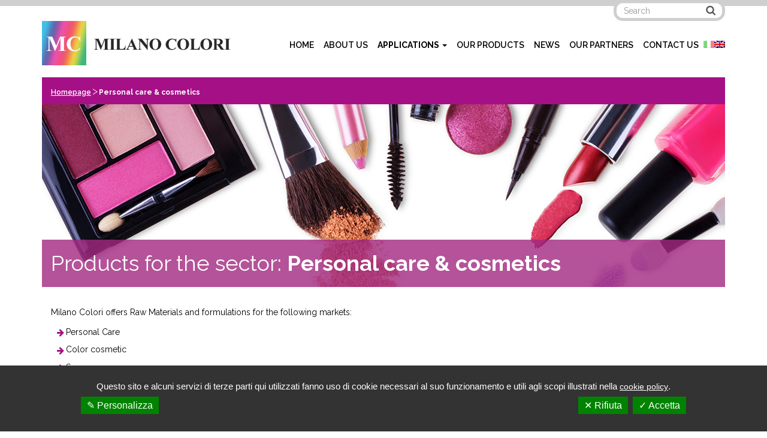

--- FILE ---
content_type: text/html; charset=UTF-8
request_url: https://www.milano-colori.com/en/personal-care-cosmetics/
body_size: 9970
content:

<!DOCTYPE html>
<html lang="en-GB"><head>
	<meta charset="UTF-8">
	<meta name="viewport" content="width=device-width, initial-scale=1">
	<title>Personal care &amp; cosmetics - Milano Colori</title>
	<link rel="profile" href="http://gmpg.org/xfn/11">
	<link rel="pingback" href="https://www.milano-colori.com/xmlrpc.php">    
	<link rel="stylesheet" href="//maxcdn.bootstrapcdn.com/font-awesome/4.4.0/css/font-awesome.min.css">
	<script src="https://ajax.googleapis.com/ajax/libs/jquery/2.2.4/jquery.min.js"></script><!-- load jquery -->
	<link rel="stylesheet" href="https://ajax.googleapis.com/ajax/libs/jqueryui/1.11.4/themes/smoothness/jquery-ui.css">
	<script src="https://ajax.googleapis.com/ajax/libs/jqueryui/1.11.4/jquery-ui.min.js"></script>
	<link rel="stylesheet" href="https://maxcdn.bootstrapcdn.com/bootstrap/3.3.6/css/bootstrap.min.css">
	<link rel="stylesheet" href="//maxcdn.bootstrapcdn.com/font-awesome/4.4.0/css/font-awesome.min.css">
	<script src="https://maxcdn.bootstrapcdn.com/bootstrap/3.3.6/js/bootstrap.min.js"></script>
	<script type='text/javascript' src="https://www.milano-colori.com/wp-content/themes/dev/lib/assets/js/owl.carousel/owl.carousel.js"></script>
	<link rel="stylesheet" id="carousel_slideshow-css" href="https://www.milano-colori.com/wp-content/themes/dev/lib/assets/js/owl.carousel/owl.carousel.css" type="text/css" media="all" />
	<link rel="stylesheet" id="carousel_slideshow-css" href="https://www.milano-colori.com/wp-content/themes/dev/lib/assets/js/owl.carousel/owl.theme.css" type="text/css" media="all" />	
 
	<script src="https://www.milano-colori.com/wp-content/themes/dev/templates/lib/assets/js/bx-slider/jquery.bxslider.min.js"></script>


<!-- bxSlider CSS file -->
<link href="https://www.milano-colori.com/wp-content/themes/dev/templates/lib/assets/js/bx-slider/jquery.bxslider.css" rel="stylesheet" />   
    
 
<link rel="stylesheet" type="text/css" href="https://www.milano-colori.com/wp-content/themes/dev/templates/lib/assets/js/scroll-effects/assets/animate.css" />
<script src="https://www.milano-colori.com/wp-content/themes/dev/templates/lib/assets/js/scroll-effects/assets/viewportchecker.js"></script> 
<script src="https://use.fontawesome.com/438a7affdd.js"></script>
    <meta name='robots' content='index, follow, max-image-preview:large, max-snippet:-1, max-video-preview:-1' />
	<style>img:is([sizes="auto" i], [sizes^="auto," i]) { contain-intrinsic-size: 3000px 1500px }</style>
	<link rel="alternate" hreflang="it" href="https://www.milano-colori.com/personal-care-cosmetica/" />
<link rel="alternate" hreflang="en" href="https://www.milano-colori.com/en/personal-care-cosmetics/" />
<link rel="alternate" hreflang="x-default" href="https://www.milano-colori.com/personal-care-cosmetica/" />

	<!-- This site is optimized with the Yoast SEO plugin v25.1 - https://yoast.com/wordpress/plugins/seo/ -->
	<link rel="canonical" href="https://www.milano-colori.com/en/personal-care-cosmetics/" />
	<meta property="og:locale" content="en_GB" />
	<meta property="og:type" content="article" />
	<meta property="og:title" content="Personal care &amp; cosmetics - Milano Colori" />
	<meta property="og:description" content="Milano Colori offers Raw Materials and formulations for the following markets: Personal Care  Color cosmetic  Sun screen Shampoo &amp; hair [&hellip;]" />
	<meta property="og:url" content="https://www.milano-colori.com/en/personal-care-cosmetics/" />
	<meta property="og:site_name" content="Milano Colori" />
	<meta property="article:modified_time" content="2021-04-22T07:20:30+00:00" />
	<meta property="og:image" content="https://www.milano-colori.com/wp-content/uploads/cosmetica-1.jpg" />
	<meta property="og:image:width" content="1170" />
	<meta property="og:image:height" content="323" />
	<meta property="og:image:type" content="image/jpeg" />
	<meta name="twitter:card" content="summary_large_image" />
	<script type="application/ld+json" class="yoast-schema-graph">{"@context":"https://schema.org","@graph":[{"@type":"WebPage","@id":"https://www.milano-colori.com/en/personal-care-cosmetics/","url":"https://www.milano-colori.com/en/personal-care-cosmetics/","name":"Personal care & cosmetics - Milano Colori","isPartOf":{"@id":"https://www.milano-colori.com/#website"},"primaryImageOfPage":{"@id":"https://www.milano-colori.com/en/personal-care-cosmetics/#primaryimage"},"image":{"@id":"https://www.milano-colori.com/en/personal-care-cosmetics/#primaryimage"},"thumbnailUrl":"https://www.milano-colori.com/wp-content/uploads/cosmetica-1.jpg","datePublished":"2016-09-21T14:21:42+00:00","dateModified":"2021-04-22T07:20:30+00:00","breadcrumb":{"@id":"https://www.milano-colori.com/en/personal-care-cosmetics/#breadcrumb"},"inLanguage":"en-GB","potentialAction":[{"@type":"ReadAction","target":["https://www.milano-colori.com/en/personal-care-cosmetics/"]}]},{"@type":"ImageObject","inLanguage":"en-GB","@id":"https://www.milano-colori.com/en/personal-care-cosmetics/#primaryimage","url":"https://www.milano-colori.com/wp-content/uploads/cosmetica-1.jpg","contentUrl":"https://www.milano-colori.com/wp-content/uploads/cosmetica-1.jpg","width":1170,"height":323},{"@type":"BreadcrumbList","@id":"https://www.milano-colori.com/en/personal-care-cosmetics/#breadcrumb","itemListElement":[{"@type":"ListItem","position":1,"name":"Home","item":"https://www.milano-colori.com/en/"},{"@type":"ListItem","position":2,"name":"Personal care &#038; cosmetics"}]},{"@type":"WebSite","@id":"https://www.milano-colori.com/#website","url":"https://www.milano-colori.com/","name":"Milano Colori","description":"","potentialAction":[{"@type":"SearchAction","target":{"@type":"EntryPoint","urlTemplate":"https://www.milano-colori.com/?s={search_term_string}"},"query-input":{"@type":"PropertyValueSpecification","valueRequired":true,"valueName":"search_term_string"}}],"inLanguage":"en-GB"}]}</script>
	<!-- / Yoast SEO plugin. -->


<script type="text/javascript">
/* <![CDATA[ */
window._wpemojiSettings = {"baseUrl":"https:\/\/s.w.org\/images\/core\/emoji\/16.0.1\/72x72\/","ext":".png","svgUrl":"https:\/\/s.w.org\/images\/core\/emoji\/16.0.1\/svg\/","svgExt":".svg","source":{"concatemoji":"https:\/\/www.milano-colori.com\/wp-includes\/js\/wp-emoji-release.min.js?ver=ad5965b17648417d72b99bc7474a12ee"}};
/*! This file is auto-generated */
!function(s,n){var o,i,e;function c(e){try{var t={supportTests:e,timestamp:(new Date).valueOf()};sessionStorage.setItem(o,JSON.stringify(t))}catch(e){}}function p(e,t,n){e.clearRect(0,0,e.canvas.width,e.canvas.height),e.fillText(t,0,0);var t=new Uint32Array(e.getImageData(0,0,e.canvas.width,e.canvas.height).data),a=(e.clearRect(0,0,e.canvas.width,e.canvas.height),e.fillText(n,0,0),new Uint32Array(e.getImageData(0,0,e.canvas.width,e.canvas.height).data));return t.every(function(e,t){return e===a[t]})}function u(e,t){e.clearRect(0,0,e.canvas.width,e.canvas.height),e.fillText(t,0,0);for(var n=e.getImageData(16,16,1,1),a=0;a<n.data.length;a++)if(0!==n.data[a])return!1;return!0}function f(e,t,n,a){switch(t){case"flag":return n(e,"\ud83c\udff3\ufe0f\u200d\u26a7\ufe0f","\ud83c\udff3\ufe0f\u200b\u26a7\ufe0f")?!1:!n(e,"\ud83c\udde8\ud83c\uddf6","\ud83c\udde8\u200b\ud83c\uddf6")&&!n(e,"\ud83c\udff4\udb40\udc67\udb40\udc62\udb40\udc65\udb40\udc6e\udb40\udc67\udb40\udc7f","\ud83c\udff4\u200b\udb40\udc67\u200b\udb40\udc62\u200b\udb40\udc65\u200b\udb40\udc6e\u200b\udb40\udc67\u200b\udb40\udc7f");case"emoji":return!a(e,"\ud83e\udedf")}return!1}function g(e,t,n,a){var r="undefined"!=typeof WorkerGlobalScope&&self instanceof WorkerGlobalScope?new OffscreenCanvas(300,150):s.createElement("canvas"),o=r.getContext("2d",{willReadFrequently:!0}),i=(o.textBaseline="top",o.font="600 32px Arial",{});return e.forEach(function(e){i[e]=t(o,e,n,a)}),i}function t(e){var t=s.createElement("script");t.src=e,t.defer=!0,s.head.appendChild(t)}"undefined"!=typeof Promise&&(o="wpEmojiSettingsSupports",i=["flag","emoji"],n.supports={everything:!0,everythingExceptFlag:!0},e=new Promise(function(e){s.addEventListener("DOMContentLoaded",e,{once:!0})}),new Promise(function(t){var n=function(){try{var e=JSON.parse(sessionStorage.getItem(o));if("object"==typeof e&&"number"==typeof e.timestamp&&(new Date).valueOf()<e.timestamp+604800&&"object"==typeof e.supportTests)return e.supportTests}catch(e){}return null}();if(!n){if("undefined"!=typeof Worker&&"undefined"!=typeof OffscreenCanvas&&"undefined"!=typeof URL&&URL.createObjectURL&&"undefined"!=typeof Blob)try{var e="postMessage("+g.toString()+"("+[JSON.stringify(i),f.toString(),p.toString(),u.toString()].join(",")+"));",a=new Blob([e],{type:"text/javascript"}),r=new Worker(URL.createObjectURL(a),{name:"wpTestEmojiSupports"});return void(r.onmessage=function(e){c(n=e.data),r.terminate(),t(n)})}catch(e){}c(n=g(i,f,p,u))}t(n)}).then(function(e){for(var t in e)n.supports[t]=e[t],n.supports.everything=n.supports.everything&&n.supports[t],"flag"!==t&&(n.supports.everythingExceptFlag=n.supports.everythingExceptFlag&&n.supports[t]);n.supports.everythingExceptFlag=n.supports.everythingExceptFlag&&!n.supports.flag,n.DOMReady=!1,n.readyCallback=function(){n.DOMReady=!0}}).then(function(){return e}).then(function(){var e;n.supports.everything||(n.readyCallback(),(e=n.source||{}).concatemoji?t(e.concatemoji):e.wpemoji&&e.twemoji&&(t(e.twemoji),t(e.wpemoji)))}))}((window,document),window._wpemojiSettings);
/* ]]> */
</script>
<style id='wp-emoji-styles-inline-css' type='text/css'>

	img.wp-smiley, img.emoji {
		display: inline !important;
		border: none !important;
		box-shadow: none !important;
		height: 1em !important;
		width: 1em !important;
		margin: 0 0.07em !important;
		vertical-align: -0.1em !important;
		background: none !important;
		padding: 0 !important;
	}
</style>
<link rel='stylesheet' id='wp-block-library-css' href='https://www.milano-colori.com/wp-includes/css/dist/block-library/style.min.css?ver=ad5965b17648417d72b99bc7474a12ee' type='text/css' media='all' />
<style id='classic-theme-styles-inline-css' type='text/css'>
/*! This file is auto-generated */
.wp-block-button__link{color:#fff;background-color:#32373c;border-radius:9999px;box-shadow:none;text-decoration:none;padding:calc(.667em + 2px) calc(1.333em + 2px);font-size:1.125em}.wp-block-file__button{background:#32373c;color:#fff;text-decoration:none}
</style>
<style id='global-styles-inline-css' type='text/css'>
:root{--wp--preset--aspect-ratio--square: 1;--wp--preset--aspect-ratio--4-3: 4/3;--wp--preset--aspect-ratio--3-4: 3/4;--wp--preset--aspect-ratio--3-2: 3/2;--wp--preset--aspect-ratio--2-3: 2/3;--wp--preset--aspect-ratio--16-9: 16/9;--wp--preset--aspect-ratio--9-16: 9/16;--wp--preset--color--black: #000000;--wp--preset--color--cyan-bluish-gray: #abb8c3;--wp--preset--color--white: #ffffff;--wp--preset--color--pale-pink: #f78da7;--wp--preset--color--vivid-red: #cf2e2e;--wp--preset--color--luminous-vivid-orange: #ff6900;--wp--preset--color--luminous-vivid-amber: #fcb900;--wp--preset--color--light-green-cyan: #7bdcb5;--wp--preset--color--vivid-green-cyan: #00d084;--wp--preset--color--pale-cyan-blue: #8ed1fc;--wp--preset--color--vivid-cyan-blue: #0693e3;--wp--preset--color--vivid-purple: #9b51e0;--wp--preset--gradient--vivid-cyan-blue-to-vivid-purple: linear-gradient(135deg,rgba(6,147,227,1) 0%,rgb(155,81,224) 100%);--wp--preset--gradient--light-green-cyan-to-vivid-green-cyan: linear-gradient(135deg,rgb(122,220,180) 0%,rgb(0,208,130) 100%);--wp--preset--gradient--luminous-vivid-amber-to-luminous-vivid-orange: linear-gradient(135deg,rgba(252,185,0,1) 0%,rgba(255,105,0,1) 100%);--wp--preset--gradient--luminous-vivid-orange-to-vivid-red: linear-gradient(135deg,rgba(255,105,0,1) 0%,rgb(207,46,46) 100%);--wp--preset--gradient--very-light-gray-to-cyan-bluish-gray: linear-gradient(135deg,rgb(238,238,238) 0%,rgb(169,184,195) 100%);--wp--preset--gradient--cool-to-warm-spectrum: linear-gradient(135deg,rgb(74,234,220) 0%,rgb(151,120,209) 20%,rgb(207,42,186) 40%,rgb(238,44,130) 60%,rgb(251,105,98) 80%,rgb(254,248,76) 100%);--wp--preset--gradient--blush-light-purple: linear-gradient(135deg,rgb(255,206,236) 0%,rgb(152,150,240) 100%);--wp--preset--gradient--blush-bordeaux: linear-gradient(135deg,rgb(254,205,165) 0%,rgb(254,45,45) 50%,rgb(107,0,62) 100%);--wp--preset--gradient--luminous-dusk: linear-gradient(135deg,rgb(255,203,112) 0%,rgb(199,81,192) 50%,rgb(65,88,208) 100%);--wp--preset--gradient--pale-ocean: linear-gradient(135deg,rgb(255,245,203) 0%,rgb(182,227,212) 50%,rgb(51,167,181) 100%);--wp--preset--gradient--electric-grass: linear-gradient(135deg,rgb(202,248,128) 0%,rgb(113,206,126) 100%);--wp--preset--gradient--midnight: linear-gradient(135deg,rgb(2,3,129) 0%,rgb(40,116,252) 100%);--wp--preset--font-size--small: 13px;--wp--preset--font-size--medium: 20px;--wp--preset--font-size--large: 36px;--wp--preset--font-size--x-large: 42px;--wp--preset--spacing--20: 0.44rem;--wp--preset--spacing--30: 0.67rem;--wp--preset--spacing--40: 1rem;--wp--preset--spacing--50: 1.5rem;--wp--preset--spacing--60: 2.25rem;--wp--preset--spacing--70: 3.38rem;--wp--preset--spacing--80: 5.06rem;--wp--preset--shadow--natural: 6px 6px 9px rgba(0, 0, 0, 0.2);--wp--preset--shadow--deep: 12px 12px 50px rgba(0, 0, 0, 0.4);--wp--preset--shadow--sharp: 6px 6px 0px rgba(0, 0, 0, 0.2);--wp--preset--shadow--outlined: 6px 6px 0px -3px rgba(255, 255, 255, 1), 6px 6px rgba(0, 0, 0, 1);--wp--preset--shadow--crisp: 6px 6px 0px rgba(0, 0, 0, 1);}:where(.is-layout-flex){gap: 0.5em;}:where(.is-layout-grid){gap: 0.5em;}body .is-layout-flex{display: flex;}.is-layout-flex{flex-wrap: wrap;align-items: center;}.is-layout-flex > :is(*, div){margin: 0;}body .is-layout-grid{display: grid;}.is-layout-grid > :is(*, div){margin: 0;}:where(.wp-block-columns.is-layout-flex){gap: 2em;}:where(.wp-block-columns.is-layout-grid){gap: 2em;}:where(.wp-block-post-template.is-layout-flex){gap: 1.25em;}:where(.wp-block-post-template.is-layout-grid){gap: 1.25em;}.has-black-color{color: var(--wp--preset--color--black) !important;}.has-cyan-bluish-gray-color{color: var(--wp--preset--color--cyan-bluish-gray) !important;}.has-white-color{color: var(--wp--preset--color--white) !important;}.has-pale-pink-color{color: var(--wp--preset--color--pale-pink) !important;}.has-vivid-red-color{color: var(--wp--preset--color--vivid-red) !important;}.has-luminous-vivid-orange-color{color: var(--wp--preset--color--luminous-vivid-orange) !important;}.has-luminous-vivid-amber-color{color: var(--wp--preset--color--luminous-vivid-amber) !important;}.has-light-green-cyan-color{color: var(--wp--preset--color--light-green-cyan) !important;}.has-vivid-green-cyan-color{color: var(--wp--preset--color--vivid-green-cyan) !important;}.has-pale-cyan-blue-color{color: var(--wp--preset--color--pale-cyan-blue) !important;}.has-vivid-cyan-blue-color{color: var(--wp--preset--color--vivid-cyan-blue) !important;}.has-vivid-purple-color{color: var(--wp--preset--color--vivid-purple) !important;}.has-black-background-color{background-color: var(--wp--preset--color--black) !important;}.has-cyan-bluish-gray-background-color{background-color: var(--wp--preset--color--cyan-bluish-gray) !important;}.has-white-background-color{background-color: var(--wp--preset--color--white) !important;}.has-pale-pink-background-color{background-color: var(--wp--preset--color--pale-pink) !important;}.has-vivid-red-background-color{background-color: var(--wp--preset--color--vivid-red) !important;}.has-luminous-vivid-orange-background-color{background-color: var(--wp--preset--color--luminous-vivid-orange) !important;}.has-luminous-vivid-amber-background-color{background-color: var(--wp--preset--color--luminous-vivid-amber) !important;}.has-light-green-cyan-background-color{background-color: var(--wp--preset--color--light-green-cyan) !important;}.has-vivid-green-cyan-background-color{background-color: var(--wp--preset--color--vivid-green-cyan) !important;}.has-pale-cyan-blue-background-color{background-color: var(--wp--preset--color--pale-cyan-blue) !important;}.has-vivid-cyan-blue-background-color{background-color: var(--wp--preset--color--vivid-cyan-blue) !important;}.has-vivid-purple-background-color{background-color: var(--wp--preset--color--vivid-purple) !important;}.has-black-border-color{border-color: var(--wp--preset--color--black) !important;}.has-cyan-bluish-gray-border-color{border-color: var(--wp--preset--color--cyan-bluish-gray) !important;}.has-white-border-color{border-color: var(--wp--preset--color--white) !important;}.has-pale-pink-border-color{border-color: var(--wp--preset--color--pale-pink) !important;}.has-vivid-red-border-color{border-color: var(--wp--preset--color--vivid-red) !important;}.has-luminous-vivid-orange-border-color{border-color: var(--wp--preset--color--luminous-vivid-orange) !important;}.has-luminous-vivid-amber-border-color{border-color: var(--wp--preset--color--luminous-vivid-amber) !important;}.has-light-green-cyan-border-color{border-color: var(--wp--preset--color--light-green-cyan) !important;}.has-vivid-green-cyan-border-color{border-color: var(--wp--preset--color--vivid-green-cyan) !important;}.has-pale-cyan-blue-border-color{border-color: var(--wp--preset--color--pale-cyan-blue) !important;}.has-vivid-cyan-blue-border-color{border-color: var(--wp--preset--color--vivid-cyan-blue) !important;}.has-vivid-purple-border-color{border-color: var(--wp--preset--color--vivid-purple) !important;}.has-vivid-cyan-blue-to-vivid-purple-gradient-background{background: var(--wp--preset--gradient--vivid-cyan-blue-to-vivid-purple) !important;}.has-light-green-cyan-to-vivid-green-cyan-gradient-background{background: var(--wp--preset--gradient--light-green-cyan-to-vivid-green-cyan) !important;}.has-luminous-vivid-amber-to-luminous-vivid-orange-gradient-background{background: var(--wp--preset--gradient--luminous-vivid-amber-to-luminous-vivid-orange) !important;}.has-luminous-vivid-orange-to-vivid-red-gradient-background{background: var(--wp--preset--gradient--luminous-vivid-orange-to-vivid-red) !important;}.has-very-light-gray-to-cyan-bluish-gray-gradient-background{background: var(--wp--preset--gradient--very-light-gray-to-cyan-bluish-gray) !important;}.has-cool-to-warm-spectrum-gradient-background{background: var(--wp--preset--gradient--cool-to-warm-spectrum) !important;}.has-blush-light-purple-gradient-background{background: var(--wp--preset--gradient--blush-light-purple) !important;}.has-blush-bordeaux-gradient-background{background: var(--wp--preset--gradient--blush-bordeaux) !important;}.has-luminous-dusk-gradient-background{background: var(--wp--preset--gradient--luminous-dusk) !important;}.has-pale-ocean-gradient-background{background: var(--wp--preset--gradient--pale-ocean) !important;}.has-electric-grass-gradient-background{background: var(--wp--preset--gradient--electric-grass) !important;}.has-midnight-gradient-background{background: var(--wp--preset--gradient--midnight) !important;}.has-small-font-size{font-size: var(--wp--preset--font-size--small) !important;}.has-medium-font-size{font-size: var(--wp--preset--font-size--medium) !important;}.has-large-font-size{font-size: var(--wp--preset--font-size--large) !important;}.has-x-large-font-size{font-size: var(--wp--preset--font-size--x-large) !important;}
:where(.wp-block-post-template.is-layout-flex){gap: 1.25em;}:where(.wp-block-post-template.is-layout-grid){gap: 1.25em;}
:where(.wp-block-columns.is-layout-flex){gap: 2em;}:where(.wp-block-columns.is-layout-grid){gap: 2em;}
:root :where(.wp-block-pullquote){font-size: 1.5em;line-height: 1.6;}
</style>
<link rel='stylesheet' id='wpml-legacy-vertical-list-0-css' href='https://www.milano-colori.com/wp-content/plugins/sitepress-multilingual-cms/templates/language-switchers/legacy-list-vertical/style.min.css?ver=1' type='text/css' media='all' />
<style id='wpml-legacy-vertical-list-0-inline-css' type='text/css'>
.wpml-ls-statics-shortcode_actions{background-color:#eeeeee;}.wpml-ls-statics-shortcode_actions, .wpml-ls-statics-shortcode_actions .wpml-ls-sub-menu, .wpml-ls-statics-shortcode_actions a {border-color:#cdcdcd;}.wpml-ls-statics-shortcode_actions a, .wpml-ls-statics-shortcode_actions .wpml-ls-sub-menu a, .wpml-ls-statics-shortcode_actions .wpml-ls-sub-menu a:link, .wpml-ls-statics-shortcode_actions li:not(.wpml-ls-current-language) .wpml-ls-link, .wpml-ls-statics-shortcode_actions li:not(.wpml-ls-current-language) .wpml-ls-link:link {color:#444444;background-color:#ffffff;}.wpml-ls-statics-shortcode_actions .wpml-ls-sub-menu a:hover,.wpml-ls-statics-shortcode_actions .wpml-ls-sub-menu a:focus, .wpml-ls-statics-shortcode_actions .wpml-ls-sub-menu a:link:hover, .wpml-ls-statics-shortcode_actions .wpml-ls-sub-menu a:link:focus {color:#000000;background-color:#eeeeee;}.wpml-ls-statics-shortcode_actions .wpml-ls-current-language > a {color:#444444;background-color:#ffffff;}.wpml-ls-statics-shortcode_actions .wpml-ls-current-language:hover>a, .wpml-ls-statics-shortcode_actions .wpml-ls-current-language>a:focus {color:#000000;background-color:#eeeeee;}
</style>
<link rel='stylesheet' id='wpml-menu-item-0-css' href='https://www.milano-colori.com/wp-content/plugins/sitepress-multilingual-cms/templates/language-switchers/menu-item/style.min.css?ver=1' type='text/css' media='all' />
<style id='wpml-menu-item-0-inline-css' type='text/css'>
#lang_sel_list.lang_sel_list_vertical { width: auto; position: absolute; right: 27%; padding-top: 2px; } #lang_sel_list.lang_sel_list_vertical li { width: inherit; } #lang_sel_list.lang_sel_list_vertical ul { border-top: none; } #lang_sel_list.lang_sel_list_vertical ul a { padding:0 } #lang_sel_list.lang_sel_list_vertical a { border: none } #lang_sel_list.lang_sel_list_vertical a { padding-left:0 } #lang_sel_list a { padding-left:0 } #lang_sel_list a.lang_sel_sel:hover, #lang_sel_list ul a.lang_sel_other:hover { background-color:transparent; } #lang_sel_list img.iclflag { opacity: 0.5; } #lang_sel_list a.lang_sel_sel img, #lang_sel_list a.lang_sel_sel:visited img, #lang_sel_list img:hover { opacity:1 }
</style>
<link rel='stylesheet' id='newsletter-css' href='https://www.milano-colori.com/wp-content/plugins/newsletter/style.css?ver=8.8.5' type='text/css' media='all' />
<style id='generateblocks-inline-css' type='text/css'>
:root{--gb-container-width:1100px;}.gb-container .wp-block-image img{vertical-align:middle;}.gb-grid-wrapper .wp-block-image{margin-bottom:0;}.gb-highlight{background:none;}.gb-shape{line-height:0;}
</style>
<link rel='stylesheet' id='tarteaucitron.css-css' href='https://www.milano-colori.com/wp-content/plugins/cookie-webag/assets/css/tarteaucitron.css?ver=ad5965b17648417d72b99bc7474a12ee' type='text/css' media='all' />
<script type="text/javascript" id="siteJsTop-js-extra">
/* <![CDATA[ */
var webagSiteConfig = {"ajaxUrl":"https:\/\/www.milano-colori.com\/wp-admin\/admin-ajax.php","webag_nonce":"efaabf89c1","domainUrl":"https:\/\/www.milano-colori.com\/","templateDirectoryUri":"https:\/\/www.milano-colori.com\/wp-content\/themes\/dev","templateDirectoryUriImages":"https:\/\/www.milano-colori.com\/wp-content\/themes\/dev\/img","bloginfo_name":"Milano Colori"};
var newsletterPlugin = {"active":"1"};
/* ]]> */
</script>
<script type="text/javascript" src="https://www.milano-colori.com/wp-content/themes/dev/templates/lib/assets/js/top.js" id="siteJsTop-js"></script>
<link rel="https://api.w.org/" href="https://www.milano-colori.com/en/wp-json/" /><link rel="alternate" title="JSON" type="application/json" href="https://www.milano-colori.com/en/wp-json/wp/v2/pages/962" /><link rel="EditURI" type="application/rsd+xml" title="RSD" href="https://www.milano-colori.com/xmlrpc.php?rsd" />

<link rel='shortlink' href='https://www.milano-colori.com/en/?p=962' />
<link rel="alternate" title="oEmbed (JSON)" type="application/json+oembed" href="https://www.milano-colori.com/en/wp-json/oembed/1.0/embed?url=https%3A%2F%2Fwww.milano-colori.com%2Fen%2Fpersonal-care-cosmetics%2F" />
<link rel="alternate" title="oEmbed (XML)" type="text/xml+oembed" href="https://www.milano-colori.com/en/wp-json/oembed/1.0/embed?url=https%3A%2F%2Fwww.milano-colori.com%2Fen%2Fpersonal-care-cosmetics%2F&#038;format=xml" />
<meta name="generator" content="WPML ver:4.7.4 stt:1,27;" />

        <script type="text/javascript">
            var jQueryMigrateHelperHasSentDowngrade = false;

			window.onerror = function( msg, url, line, col, error ) {
				// Break out early, do not processing if a downgrade reqeust was already sent.
				if ( jQueryMigrateHelperHasSentDowngrade ) {
					return true;
                }

				var xhr = new XMLHttpRequest();
				var nonce = '0732d8c438';
				var jQueryFunctions = [
					'andSelf',
					'browser',
					'live',
					'boxModel',
					'support.boxModel',
					'size',
					'swap',
					'clean',
					'sub',
                ];
				var match_pattern = /\)\.(.+?) is not a function/;
                var erroredFunction = msg.match( match_pattern );

                // If there was no matching functions, do not try to downgrade.
                if ( null === erroredFunction || typeof erroredFunction !== 'object' || typeof erroredFunction[1] === "undefined" || -1 === jQueryFunctions.indexOf( erroredFunction[1] ) ) {
                    return true;
                }

                // Set that we've now attempted a downgrade request.
                jQueryMigrateHelperHasSentDowngrade = true;

				xhr.open( 'POST', 'https://www.milano-colori.com/wp-admin/admin-ajax.php' );
				xhr.setRequestHeader( 'Content-Type', 'application/x-www-form-urlencoded' );
				xhr.onload = function () {
					var response,
                        reload = false;

					if ( 200 === xhr.status ) {
                        try {
                        	response = JSON.parse( xhr.response );

                        	reload = response.data.reload;
                        } catch ( e ) {
                        	reload = false;
                        }
                    }

					// Automatically reload the page if a deprecation caused an automatic downgrade, ensure visitors get the best possible experience.
					if ( reload ) {
						location.reload();
                    }
				};

				xhr.send( encodeURI( 'action=jquery-migrate-downgrade-version&_wpnonce=' + nonce ) );

				// Suppress error alerts in older browsers
				return true;
			}
        </script>

		    
	<link rel="stylesheet" href="https://www.milano-colori.com/wp-content/themes/dev/lib/assets/css/bcd-flex-grid.css">
	<link rel="stylesheet" href="https://www.milano-colori.com/wp-content/themes/dev/style-custom.css">
    
    
    
    


<script type="text/javascript">
jQuery(document).on("setCookieNotice", myFunction);
function myFunction() {
location.reload();
}
</script>

<script src='https://www.recaptcha.net/recaptcha/api.js'></script>

<link href="https://www.milano-colori.com/wp-content/themes/dev/img/favicon.png" rel="icon" />
</head>
<body class="wp-singular page-template page-template-page-macro page-template-page-macro-php page page-id-962 page-parent wp-theme-dev chrome osx"><!-- bcd body -->
<div id="webag-modal-form" class="modal fade" data-backdrop="static">
	<div class="modal-dialog">
		<div class="cont-modal trasparent">
			<div class="modal-body">
				<p>Modal text</p>
			</div>
		</div>
	</div>
</div>

<div id="page"><div class="testatina">
	<div class="container text-right">
    
<form action="https://www.milano-colori.com/en/" method="get" class="form-inline">
    <fieldset>
		<div class="input-group bordo">
			<input type="text" name="s" id="search" placeholder="Search" value="" class="form-control" />
		</div>
    </fieldset>
</form>    
    

	</div>
</div>
<div class="container">
	<div class="row">
    	<div class="col-md-4 logo">
        <a title="" href="https://www.milano-colori.com/en/"><img src="https://www.milano-colori.com/wp-content/themes/dev/img/logo.jpg" alt="Milano Colori"></a>
        <div class="navbar-header">
						<button type="button" class="navbar-toggle collapsed" data-toggle="collapse" data-target="#bs-example-navbar-collapse-1" aria-expanded="false">
							<i class="fa fa-bars fa-2x" aria-hidden="true"></i>
						</button>
						
					</div>
        </div>
        
		<div class="col-lg-8 col-md-8 nopadding">
			<nav class="navbar navbar-default">
				<div class="container-fluid  float-right nopadding">
					<!-- Brand and toggle get grouped for better mobile display -->
					

					<!-- Collect the nav links, forms, and other content for toggling -->
					<div class="collapse navbar-collapse" id="bs-example-navbar-collapse-1">
                        <ul id="navigator" class="nav navbar-nav"><li id="menu-item-935" class="menu-item menu-item-type-post_type menu-item-object-page menu-item-home menu-item-935"><a href="https://www.milano-colori.com/en/"><span>Home</span></a></li>
<li id="menu-item-943" class="menu-item menu-item-type-post_type menu-item-object-page menu-item-943"><a href="https://www.milano-colori.com/en/about-us/"><span>About us</span></a></li>
<li id="menu-item-937" class="menu-item menu-item-type-custom menu-item-object-custom current-menu-ancestor current-menu-parent menu-item-has-children dropdown active menu-item-937"><a href="#" class="dropdown-toggle" data-toggle="dropdown"><span>Applications</span> <b class="caret"></b></a>
<ul class="dropdown-menu depth_0">
	<li id="menu-item-958" class="icona-vernice-menu menu-item menu-item-type-post_type menu-item-object-page menu-item-958"><a href="https://www.milano-colori.com/en/paints-and-inks/"><span>Paints and inks</span></a></li>
	<li id="menu-item-974" class="icona-personal-menu menu-item menu-item-type-post_type menu-item-object-page current-menu-item page_item page-item-962 current_page_item active menu-item-974"><a href="https://www.milano-colori.com/en/personal-care-cosmetics/"><span>Personal care &#038; cosmetics</span></a></li>
	<li id="menu-item-975" class="icona-plastica-menu menu-item menu-item-type-post_type menu-item-object-page menu-item-975"><a href="https://www.milano-colori.com/en/plastics-rubber/"><span>Plastics &#038; Rubber</span></a></li>
	<li id="menu-item-976" class="icona-edilizia-menu menu-item menu-item-type-post_type menu-item-object-page menu-item-976"><a href="https://www.milano-colori.com/en/buildingconstruction-adhesives/"><span>Building/Construction &#038; Adhesives</span></a></li>
	<li id="menu-item-977" class="icona-poliuretani-menu menu-item menu-item-type-post_type menu-item-object-page menu-item-977"><a href="https://www.milano-colori.com/en/polyurethane/"><span>Polyurethane</span></a></li>
	<li id="menu-item-978" class="icona-packaging-menu menu-item menu-item-type-post_type menu-item-object-page menu-item-978"><a href="https://www.milano-colori.com/en/packaging/"><span>Packaging</span></a></li>
	<li id="menu-item-979" class="icona-chimica-menu menu-item menu-item-type-post_type menu-item-object-page menu-item-979"><a href="https://www.milano-colori.com/en/base-chemicals/"><span>Base chemicals</span></a></li>
	<li id="menu-item-1855" class="icona-igiene-menu menu-item menu-item-type-post_type menu-item-object-page menu-item-1855"><a href="https://www.milano-colori.com/en/hygiene-and-detergency/"><span>Hygiene and Detergency</span></a></li>
</ul>
</li>
<li id="menu-item-951" class="menu-item menu-item-type-post_type menu-item-object-page menu-item-951"><a href="https://www.milano-colori.com/en/our-products/"><span>Our products</span></a></li>
<li id="menu-item-938" class="menu-item menu-item-type-taxonomy menu-item-object-category menu-item-938"><a href="https://www.milano-colori.com/en/news-en/"><span>News</span></a></li>
<li id="menu-item-952" class="menu-item menu-item-type-post_type menu-item-object-page menu-item-952"><a href="https://www.milano-colori.com/en/our-partners/"><span>Our partners</span></a></li>
<li id="menu-item-959" class="menu-item menu-item-type-post_type menu-item-object-page menu-item-959"><a href="https://www.milano-colori.com/en/contact-us/"><span>Contact us</span></a></li>
<li id="menu-item-wpml-ls-2-it" class="menu-item-language menu-item wpml-ls-slot-2 wpml-ls-item wpml-ls-item-it wpml-ls-menu-item wpml-ls-first-item menu-item-type-wpml_ls_menu_item menu-item-object-wpml_ls_menu_item menu-item-wpml-ls-2-it"><a title="Switch to " href="https://www.milano-colori.com/personal-care-cosmetica/"><span><img
            class="wpml-ls-flag"
            src="https://www.milano-colori.com/wp-content/plugins/sitepress-multilingual-cms/res/flags/it.png"
            alt="Italian"
            
            
    /></span></a></li>
<li id="menu-item-wpml-ls-2-en" class="menu-item-language menu-item-language-current menu-item wpml-ls-slot-2 wpml-ls-item wpml-ls-item-en wpml-ls-current-language wpml-ls-menu-item wpml-ls-last-item menu-item-type-wpml_ls_menu_item menu-item-object-wpml_ls_menu_item menu-item-wpml-ls-2-en"><a title="Switch to " href="https://www.milano-colori.com/en/personal-care-cosmetics/"><span><img
            class="wpml-ls-flag"
            src="https://www.milano-colori.com/wp-content/plugins/sitepress-multilingual-cms/res/flags/en.png"
            alt="English"
            
            
    /></span></a></li>
</ul>					</div><!-- /.navbar-collapse -->
				</div><!-- /.container-fluid -->
               
			</nav>
		</div>
	</div>
</div>

			    
		<div class="container inizio">
			<div class="row">
				<div class="col-lg-12 col-md-12">
                <ul id="breadcrumbs" class="breadcrumbs"><li class="item-home"><a class="bread-link bread-home" href="https://www.milano-colori.com/en/" title="Homepage">Homepage</a></li><li class="separator separator-home"> &gt; </li><li class="item-current item-962"><strong class="bread-current bread-962"> Personal care &#038; cosmetics</strong></li></ul>                <div class="page-top-container" style="background-image:url('https://www.milano-colori.com/wp-content/uploads/cosmetica-1.jpg');height:305px;position:relative;margin-bottom:30px">
	<header class="entry-header   purple     ">
		<h1 class="entry-title" style="padding: 20px 15px;margin: 0;">Products for the sector: <strong>Personal care &#038; cosmetics</strong></h1>
	</header><!-- .entry-header -->
</div>
					
					<div class="entry-content col-md-12">
						<p>Milano Colori offers Raw Materials and formulations for the following markets:</p>
<ul>
<li>Personal Care </li>
<li>Color cosmetic </li>
<li>Sun screen</li>
<li>Shampoo &amp; hair care </li>
<li>Flavours &amp; fragrances </li>
</ul>
<p>&nbsp;</p>
                        
                        <!-- richiamo il widget per le sottopagine -->
                        <section id="%1$s" class="widget %2$s"><div class="widget-inner">		<div class="children-pages-blocchi">
		

					
					
		                       
                    
        <div class="col-md-3 figlie-blocco children-page-2416 nopaddingleft Natural texturizers figlie-blocco2"><a class="child-page " href="https://www.milano-colori.com/en/personal-care-cosmetics/natural-texturizers/"><h3>Natural texturizers</h3><img src="https://www.milano-colori.com/wp-content/uploads/texturizzanti-naturali-1.jpg" />
<div class="bg-grey">

<p class="text-right approfondisci">Learn More</p></div></a>
</div>
		                       
                    
        <div class="col-md-3 figlie-blocco children-page-1046 nopaddingleft Pigments figlie-blocco4"><a class="child-page " href="https://www.milano-colori.com/en/personal-care-cosmetics/pigments/"><h3>Pigments</h3><img src="https://www.milano-colori.com/wp-content/uploads/pigmenti-personal-care.jpg" />
<div class="bg-grey">

<p class="text-right approfondisci">Learn More</p></div></a>
</div>
		                       
                    
        <div class="col-md-3 figlie-blocco children-page-1048 nopaddingleft Raw materials for cosmetics &#038; personal care figlie-blocco6"><a class="child-page " href="https://www.milano-colori.com/en/personal-care-cosmetics/raw-materials-for-cosmetics-personal-care/"><h3>Raw materials for cosmetics &#038; personal care</h3><img src="https://www.milano-colori.com/wp-content/uploads/cosmetica-1-1024x283-1-263x155.jpg" />
<div class="bg-grey">

<p class="text-right approfondisci">Learn More</p></div></a>
</div>
		                       
                    
        <div class="col-md-3 figlie-blocco children-page-1050 nopaddingleft Mineral UV filters figlie-blocco8"><a class="child-page " href="https://www.milano-colori.com/en/personal-care-cosmetics/sun-filters/"><h3>Mineral UV filters</h3><img src="https://www.milano-colori.com/wp-content/uploads/filtri-solari-personal-care.jpg" />
<div class="bg-grey">

<p class="text-right approfondisci">Learn More</p></div></a>
</div>
		                       
                    
        <div class="col-md-3 figlie-blocco children-page-1052 nopaddingleft Fillers figlie-blocco10"><a class="child-page " href="https://www.milano-colori.com/en/personal-care-cosmetics/filler/"><h3>Fillers</h3><img src="https://www.milano-colori.com/wp-content/uploads/unnamed-1-1-1-263x155.jpg" />
<div class="bg-grey">

<p class="text-right approfondisci">Learn More</p></div></a>
</div>
		                       
                    
        <div class="col-md-3 figlie-blocco children-page-1056 nopaddingleft Synthetic film folmers figlie-blocco12"><a class="child-page " href="https://www.milano-colori.com/en/personal-care-cosmetics/synthetic-film-folmers/"><h3>Synthetic film folmers</h3><img src="https://www.milano-colori.com/wp-content/uploads/filmogeni.jpg" />
<div class="bg-grey">

<p class="text-right approfondisci">Learn More</p></div></a>
</div>
		                       
                    
        <div class="col-md-3 figlie-blocco children-page-1054 nopaddingleft Silicones figlie-blocco14"><a class="child-page " href="https://www.milano-colori.com/en/personal-care-cosmetics/silicones/"><h3>Silicones</h3><img src="https://www.milano-colori.com/wp-content/uploads/siliconi-personal-care.jpg" />
<div class="bg-grey">

<p class="text-right approfondisci">Learn More</p></div></a>
</div>
		                       
                    
        <div class="col-md-3 figlie-blocco children-page-2187 nopaddingleft Preservatives &#038; News figlie-blocco16"><a class="child-page " href="https://www.milano-colori.com/en/personal-care-cosmetics/preservatives-news/"><h3>Preservatives &#038; News</h3><img src="https://www.milano-colori.com/wp-content/uploads/conservanti-personal-care.jpg" />
<div class="bg-grey">

<p class="text-right approfondisci">Learn More</p></div></a>
</div>
		                       
                    
        <div class="col-md-3 figlie-blocco children-page-2189 nopaddingleft Flavours &#038; Fragrances figlie-blocco18"><a class="child-page " href="https://www.milano-colori.com/en/personal-care-cosmetics/flavour-fragrances/"><h3>Flavours &#038; Fragrances</h3><img src="https://www.milano-colori.com/wp-content/uploads/flavour-fragrances.jpg" />
<div class="bg-grey">

<p class="text-right approfondisci">Learn More</p></div></a>
</div>					</div></div></section>

		                        
					</div>
				</div>

			</div>
		</div>
	</div>
</div><!-- // #page -->
	<footer id="footer">
		<div class="container">
			<div class="col-md-3">
				<section id="text-2" class="widget widget_text col-md-12 nopadding"><div class="widget-inner">			<div class="textwidget"><img src="/wp-content/uploads/2016/06/logo-footer.png" alt="Milano Colori" style="margin-bottom:20px"></div>
		</div></section><section id="nav_menu-3" class="widget widget_nav_menu col-md-12 nopadding"><div class="widget-inner"><div class="menu-menu-footer-1-inglese-container"><ul id="menu-menu-footer-1-inglese" class="menu"><li id="menu-item-939" class="menu-item menu-item-type-post_type menu-item-object-page menu-item-home menu-item-939"><a href="https://www.milano-colori.com/en/">Home</a></li>
<li id="menu-item-944" class="menu-item menu-item-type-post_type menu-item-object-page menu-item-944"><a href="https://www.milano-colori.com/en/about-us/">About us</a></li>
<li id="menu-item-960" class="menu-item menu-item-type-post_type menu-item-object-page menu-item-960"><a href="https://www.milano-colori.com/en/contact-us/">Contact us</a></li>
<li id="menu-item-940" class="menu-item menu-item-type-taxonomy menu-item-object-category menu-item-940"><a href="https://www.milano-colori.com/en/news-en/">News</a></li>
<li id="menu-item-953" class="menu-item menu-item-type-post_type menu-item-object-page menu-item-953"><a href="https://www.milano-colori.com/en/our-partners/">Our partners</a></li>
<li id="menu-item-1259" class="menu-item menu-item-type-post_type menu-item-object-page menu-item-1259"><a href="https://www.milano-colori.com/en/newsletter/"><i class="fa fa-envelope-o" aria-hidden="true"></i> <b>Sign up to our Newsletter</b></a></li>
</ul></div></div></section>				</div>
			<div class="col-md-3">
				<section id="text-3" class="widget widget_text col-md-12 nopadding"><div class="widget-inner"><h3>Contacts</h3>			<div class="textwidget"><p><i class="fa fa-map-marker" aria-hidden="true"></i> Milano Colori S.r.l.<br>Via Monte Nevoso 2<br>20095 Cusano Milanino (MI) <br> P.iva: 01528100181</p>
<p><i class="fa fa-phone" aria-hidden="true"></i> Tel (+39) 02 91.83.993<br>
<i class="fa fa-fax" aria-hidden="true"></i> Fax (+39) 02 91.83.990 </p>
<p><i class="fa fa-envelope" aria-hidden="true"></i> <a href="mailto:info@milano-colori.com">info@milano-colori.com</a></p></div>
		</div></section>				</div>
			<div class="col-md-3">
				<section id="nav_menu-4" class="widget widget_nav_menu col-md-12 nopadding"><div class="widget-inner"><h3>Applications</h3><div class="menu-menu-applicazioni-inglese-container"><ul id="menu-menu-applicazioni-inglese" class="menu"><li id="menu-item-961" class="icona-vernici menu-item menu-item-type-post_type menu-item-object-page menu-item-961"><a href="https://www.milano-colori.com/en/paints-and-inks/">Paints and inks</a></li>
<li id="menu-item-980" class="icona-personal menu-item menu-item-type-post_type menu-item-object-page current-menu-item page_item page-item-962 current_page_item menu-item-980 active"><a href="https://www.milano-colori.com/en/personal-care-cosmetics/" aria-current="page">Personal care &#038; cosmetics</a></li>
<li id="menu-item-981" class="icona-plastica menu-item menu-item-type-post_type menu-item-object-page menu-item-981"><a href="https://www.milano-colori.com/en/plastics-rubber/">Plastics &#038; Rubber</a></li>
<li id="menu-item-982" class="icona-edilizia menu-item menu-item-type-post_type menu-item-object-page menu-item-982"><a href="https://www.milano-colori.com/en/buildingconstruction-adhesives/">Building/Construction &#038; Adhesives</a></li>
</ul></div></div></section>				</div>
			<div class="col-md-3">
				<section id="nav_menu-5" class="widget widget_nav_menu col-md-12 nopadding"><div class="widget-inner"><div class="menu-menu-applicazioni-due-inglese-container"><ul id="menu-menu-applicazioni-due-inglese" class="menu"><li id="menu-item-983" class="icona-poliuretani menu-item menu-item-type-post_type menu-item-object-page menu-item-983"><a href="https://www.milano-colori.com/en/polyurethane/">Polyurethane</a></li>
<li id="menu-item-984" class="icona-chimica menu-item menu-item-type-post_type menu-item-object-page menu-item-984"><a href="https://www.milano-colori.com/en/base-chemicals/">Base chemicals</a></li>
<li id="menu-item-985" class="icona-packaging menu-item menu-item-type-post_type menu-item-object-page menu-item-985"><a href="https://www.milano-colori.com/en/packaging/">Packaging</a></li>
</ul></div></div></section>			</div>
			<div class="col-md-12 text-right credits">
				<p><a href="/privacy">Privacy</a> | <a href="/cookie">Cookie</a> | <a href="#" id="gestiscicookie">Gestisci Cookie</a> | <a href="http://www.webag.it/" target="_blank">Credits</a></p>
			</div>
		</div>
	</footer>
	<script type="speculationrules">
{"prefetch":[{"source":"document","where":{"and":[{"href_matches":"\/en\/*"},{"not":{"href_matches":["\/wp-*.php","\/wp-admin\/*","\/wp-content\/uploads\/*","\/wp-content\/*","\/wp-content\/plugins\/*","\/wp-content\/themes\/dev\/*","\/en\/*\\?(.+)"]}},{"not":{"selector_matches":"a[rel~=\"nofollow\"]"}},{"not":{"selector_matches":".no-prefetch, .no-prefetch a"}}]},"eagerness":"conservative"}]}
</script>
<link rel='stylesheet' id='sgf-google-fonts-1-css' href='https://fonts.googleapis.com/css?family=Raleway&#038;ver=ad5965b17648417d72b99bc7474a12ee' type='text/css' media='all' />
<script type="text/javascript" id="newsletter-js-extra">
/* <![CDATA[ */
var newsletter_data = {"action_url":"https:\/\/www.milano-colori.com\/wp-admin\/admin-ajax.php"};
/* ]]> */
</script>
<script type="text/javascript" src="https://www.milano-colori.com/wp-content/plugins/newsletter/main.js?ver=8.8.5" id="newsletter-js"></script>
<script type="text/javascript" id="tarteaucitron.js-js-extra">
/* <![CDATA[ */
var pluginInfo = {"version":"2592","ajaxUrl":"https:\/\/www.milano-colori.com\/wp-admin\/admin-ajax.php","ajax_nonce":"a0b0aef5a3"};
/* ]]> */
</script>
<script type="text/javascript" src="https://www.milano-colori.com/wp-content/plugins/cookie-webag/assets/tarteaucitron.js?ver=ad5965b17648417d72b99bc7474a12ee" id="tarteaucitron.js-js"></script>
<script type="text/javascript" id="tarteaucitron.init.js-js-extra">
/* <![CDATA[ */
var cookieSettings = {"customButton":"navigator-footer","customButtonHtml":"","customDirettiva":"","customAlertBigClick":"","disableConfirmCookie":"","customTextForCookie":"","subServices":"","orientation":"bottom","adblocker":"","customtags":"tarteaucitron.user.gtagUa = 'G-EW6MELRF1P';\r\n(tarteaucitron.job = tarteaucitron.job || []).push('gtag');","saveCookieChoice":"","infoVersion":"","acceptFocusForm":"","lang":"it","cookieversion":""};
/* ]]> */
</script>
<script type="text/javascript" src="https://www.milano-colori.com/wp-content/plugins/cookie-webag/assets/tarteaucitron.init.js?ver=ad5965b17648417d72b99bc7474a12ee" id="tarteaucitron.init.js-js"></script>
<script type="text/javascript" src="https://www.milano-colori.com/wp-content/themes/dev/templates/lib/assets/js/bottom.js" id="siteJsBottom-js"></script>
<!-- Google tag (gtag.js) 
<script async src="https://www.googletagmanager.com/gtag/js?id=G-EW6MELRF1P"></script>
<script>
  window.dataLayer = window.dataLayer || [];
  function gtag(){dataLayer.push(arguments);}
  gtag('js', new Date());

  gtag('config', 'G-EW6MELRF1P');
</script>-->
<script>
document.addEventListener("DOMContentLoaded", function() {
 var link = document.getElementById("gestiscicookie");

 if (link) {
   link.addEventListener("click", function(e) {
		console.log("click su gestiscicookie 2");
     e.preventDefault();
     tarteaucitron.userInterface.openPanel();
   });
 } else {
   console.error('Link con id "gestisci cookie" non trovato.');
 }
});
</script>
</body>
</html>


--- FILE ---
content_type: text/css
request_url: https://www.milano-colori.com/wp-content/themes/dev/lib/assets/js/owl.carousel/owl.theme.css
body_size: 389
content:
/* 

 * 	Default theme - Owl Carousel CSS File

 *	v2.0.0

 */

.owl-theme .owl-controls{

	margin-top: 10px;

	text-align: center;

	-webkit-tap-highlight-color: rgba(0, 0, 0, 0);

}



/* Styling Next and Prev buttons */

.owl-theme .owl-controls .owl-nav div{

	color: red;

	display: inline-block;

	/*margin: 5px;

	padding: 4px 7px;

	font-size: 12px;

	-webkit-border-radius: 30px;

	-moz-border-radius: 30px;

	border-radius: 30px;

	background: #869791;*/

	cursor: pointer

}

.owl-theme .owl-controls .owl-nav .disabled{

	opacity: 0.5;

	cursor: default;

}



/* Clickable class fix problem with hover on touch devices */

/* Use it for non-touch hover action */

.owl-theme .owl-controls .owl-nav div:hover{

	text-decoration: none;

}



/* Styling dots*/

.owl-theme .owl-dots .owl-dot{

	display: inline-block;

	zoom: 1;

	*display: inline;/*IE7 life-saver */

}



.owl-theme .owl-dots .owl-dot span{

	-webkit-backface-visibility: visible;

	display: block;

	width: 10px;

	height: 10px;

	margin: 5px 7px;

	/*filter: Alpha(Opacity=50);/*IE7 fix*/

	/*opacity: 0.5;*/

	-webkit-border-radius: 20px;

	-moz-border-radius: 20px;

	border-radius: 20px;

	background: #a1a2a2;

	transition-property: opacity;

  	transition-duration: 200ms;

  	transition-timing-function: ease;

}



.owl-theme .owl-dots .owl-dot.active span{

	/*filter: Alpha(Opacity=100);/*IE7 fix*/

	/*opacity: 1;*/

	background: #ff8433;

}





--- FILE ---
content_type: text/css
request_url: https://www.milano-colori.com/wp-content/themes/dev/style-custom.css
body_size: 8713
content:
@import url('templates/lib/assets/css/default.css');

@import url(https://fonts.googleapis.com/css?family=Raleway:400,300,600,700); /*font-family: 'Raleway', sans-serif;*/

body {
	font-family: 'Raleway', sans-serif;
	color:#000;

}
p {
	line-height: 1.8em;
}
.alignleft {
	float:left;
	margin-right:10px
}

.alignright {
	float:right;
	margin-left:10px
}
.btn {
	border-radius:0;
	padding:10px 20px;
	color:#fff;
	font-size:18px;
	font-weight:700;
	-webkit-transition: all 0.8s ease-in-out;
-moz-transition: all 0.8s ease-in-out;
-ms-transition: all 0.8s ease-in-out;
-o-transition: all 0.8s ease-in-out;
transition: all 0.8s ease-in-out;


}
.btn:hover {
	background:#333;
}

.btn a {
	color:#fff
}
.btn a:hover {
text-decoration:none

}
.col-xs-15,
.col-sm-15,
.col-md-15,
.col-lg-15 {
    position: relative;
    min-height: 1px;
    padding-right: 10px;
    padding-left: 10px;
}
.col-xs-15 {
    width: 20%;
    float: left;
}
@media (min-width: 768px) {
.col-sm-15 {
        width: 20%;
        float: left;
    }
}
@media (min-width: 992px) {
    .col-md-15 {
        width: 20%;
        float: left;
    }
}
@media (min-width: 1200px) {
    .col-lg-15 {
        width: 20%;
        float: left;
    }
}
a {
	color:#014c95
}


.hidden{
     opacity:0;
	 display:inherit !important
}
.visible{
     opacity:1;
}

.full {
	width:100%
}
img,
iframe {
	max-width:100%
}
.nopadding {
	padding:0
}
.nopaddingleft {
	padding-left:0
}
.nopaddingright {
	padding-right:0
}
.float-right {
	float:right
}

.testatina {
	border-top:10px solid #d0cfcf
}

.testatina .bordo {
	border-radius: 15px;
    border: 5px solid #d0cfcf;
	margin-top:-10px;
	margin-bottom:15px
}
.testatina input {
	border-radius: 10px !important;
	border:none;
	background:#fff url(img/lente.png) no-repeat 94%;
	height: 25px;


}

.testatina button:hover {
	background:none
}

.logo {
	margin-top:-15px
}
.inizio {
    margin-top: 20px;
}
.navbar-default {
    background-color: #fff;
    border:none;
	margin-bottom: 0;
    padding-top: 5px;
}


.nav>li>a {
    text-transform: uppercase;
    font-weight: 600;
    color: #000 !important;
    padding: 10px 12px;

}

.navbar-default .navbar-nav>.active>a, .navbar-default .navbar-nav>.active>a:focus, .navbar-default .navbar-nav>.active>a:hover {
    color: #000;
    background-color:transparent;
	font-weight: 700;
}



#navigator .dropdown-menu {
	border:none !important
}
#navigator li#menu-item-35 .dropdown-menu a:hover,
#navigator li#menu-item-937 .dropdown-menu a:hover {
	box-shadow:none
}

.menu-item-language a{
	padding-left:0 !important;
	padding-right:0 !important
}
.menu-item-language img {
	opacity:0.5
}
.menu-item-language-current img,
.menu-item-language img:hover {
	opacity:1
}

#slide {
	margin-top:25px
}
#slide h2{
	font-size:28px
}
#slide .arrow_left {
	position: absolute;
    left: 1%;
	top: 40%;
	color: #fff !important;
text-shadow: 1px 1px 5px #333333;
}

.arrow_right {
	position: absolute;
    right: 1%;
	top: 40%;
    color: #fff !important;
	text-shadow: 1px 1px 5px #333333;
}

.gallery-item {
    height: 400px;
    background-size: cover;
    background-repeat: no-repeat;
	color:#fff
}
.testi-slide {
	margin: 0 5%;
	-webkit-align-items: left !important;
    align-items: left !important;
	    float: left;
    width: 52%;
	padding:15px

}
.testi-slide.bg-47  {
	background-color: rgba(228, 42, 116, 0.8);
}
.testi-slide.bg-48  {
	background-color: rgba(184, 164, 34, 0.8);
}
.testi-slide.bg-49  {
	background-color: rgba(62, 62, 62, 0.8);
}
.testi-slide.bg-50 ,
.testi-slide.bg-652  {
	background-color: rgba(19, 76, 145, 0.8);
}
.testi-slide h2 {
	font-weight:300;
	font-size:28px !important;
	text-align:left !important;
	margin-top:0;
	color:#fff

}
#slide a.full-100:hover {
	text-decoration:none
}

.testi-slide p {
	text-align: left !important;
    font-size: 18px;
	font-weight:300;
	color:#fff
}
.menu-mobile {
	display:none
}
#slide .owl-dots {
	display:none !important
}
.contenitore-applicazioni {
	margin:30px 0;
	background:#e6e6e6;
	padding-top:25px
}
.box-applicazioni {
	height:245px;
margin-bottom:25px;
padding: 0 19px;

}

.box-applicazioni h4 {
	color:#fff;
	font-weight:600;
	text-align:center
}
.box-applicazioni.vernici{
	background:url(img/vernici.jpg) no-repeat center;
}
.box-applicazioni.igiene{
	background:url(img/igiene-home.jpg) no-repeat center;
}
.box-applicazioni.personal{
	background:url(img/personal.jpg) no-repeat center;

}
.box-applicazioni.plastica{
	background:url(img/plastica.jpg) no-repeat center;

}
.box-applicazioni.edilizia{
	background:url(img/costruzioni.jpg) no-repeat center;

}

.box-applicazioni.poliuretani{
	background:url(img/poliuretani.jpg) no-repeat center;

}
.box-applicazioni.chimica{
	background:url(img/chimica.jpg) no-repeat center;

}
.box-applicazioni.packaging{
	background:url(img/packaging.jpg) no-repeat center;

}

.opacity {
	height: 245px;

-webkit-transition: all 0.3s ease-in-out;
-moz-transition: all 0.3s ease-in-out;
-ms-transition: all 0.3s ease-in-out;
-o-transition: all 0.3s ease-in-out;
transition: all 0.3s ease-in-out;
}

.blue {
	background-color: rgba(22, 88, 169, 0.8);
}
.purple {
	background-color: rgba(162, 40, 128, 0.8);
}
.pink {
	background-color: rgba(223, 56, 119, 0.8);
}
.red {
	background-color: rgba(253, 45, 40, 0.8);
}
.orange {
	background-color: rgba(247, 94, 41, 0.8);
}
.yellow {
	background-color: rgba(239, 169, 71, 0.8);
}
.green {
	background-color: rgba(87, 163, 22, 0.8);
}

.light-green{
	background-color: rgba(6, 202, 164, 0.8);
}


.box-applicazioni:hover a{
	text-decoration:none
}
.box-applicazioni:hover {
	cursor:pointer;


}
.box-applicazioni:hover .opacity {

    /* position: relative; */
    width: 240px;
-webkit-box-shadow: 0 0 2px 3px rgba(255,0,0,0.2);
box-shadow: 0 0 2px 3px rgba(0,0,0,0.2);

    /*margin-left: 4px;*/
}
.box-applicazioni:hover .blue,
.box-applicazioni:hover .light-green,
.box-applicazioni:hover .purple,
.box-applicazioni:hover .pink,
.box-applicazioni:hover .red,
.box-applicazioni:hover .orange,
.box-applicazioni:hover .yellow,
.box-applicazioni:hover .green {
	background-color: transparent;
}
.box-applicazioni:hover .blue h4 {
	background:rgba(22, 88, 169, 1);
    padding: 20px 0;
}
.box-applicazioni:hover .light-green h4 {
	background-color: rgba(6, 202, 164, 1);
    padding: 20px 0;
}

.box-applicazioni:hover .purple h4{
	background-color: rgba(162, 40, 128, 1);
    padding: 10px 0;
}
.box-applicazioni:hover .pink h4{
	background-color: rgba(223, 56, 119, 1);
    padding: 20px 0;
}

.box-applicazioni:hover .red h4{
	background-color: rgba(217, 22, 20, 1);
    padding: 10px 0;
}
.box-applicazioni:hover .orange h4{
	background-color: rgba(217, 97, 44, 1);
	 padding: 20px 0;
}
.box-applicazioni:hover .yellow h4{
	background-color: rgba(194, 174, 43, 1);
    padding: 20px 0;
}
.box-applicazioni:hover .green h4{
	background-color: rgba(87, 163, 22, 1);
    padding: 20px 0;
}

.solid-blue {
	height:165px;
	text-align:center;
	color:#fff;
	font-weight:600
}

.solid-blue.pigmenti a{
	background:#014c95 url(img/prodotti-pigmenti.png) 50% 30% no-repeat
}
.solid-blue.pigmenti.open a,
.solid-blue.pigmenti:hover a {
	background:#cecece url(img/prodotti-pigmenti.png) 50% 30% no-repeat
}

.solid-blue.pigmenti a{
	background:#014c95 url(img/prodotti-pigmenti.png) 50% 30% no-repeat
}
.solid-blue.pigmenti.open a,
.solid-blue.pigmenti:hover a {
	background:#cecece url(img/prodotti-pigmenti.png) 50% 30% no-repeat
}

.solid-blue.pigmenti a{
	background:#014c95 url(img/prodotti-pigmenti.png) 50% 30% no-repeat
}
.solid-blue.pigmenti.open a,
.solid-blue.pigmenti:hover a {
	background:#cecece url(img/blocco-pigmenti-black.png) 50% 30% no-repeat
}

.solid-blue.resine a{
	background:#014c95 url(img/prodotti-resine.png) 50% 30% no-repeat
}
.solid-blue.resine.open a,
.solid-blue.resine:hover a {
	background:#cecece url(img/blocco-resine-black.png) 50% 30% no-repeat
}

.solid-blue.additivi a{
	background:#014c95 url(img/prodotti-additivi.png) 50% 30% no-repeat
}
.solid-blue.additivi.open a,
.solid-blue.additivi:hover a {
	background:#cecece url(img/blocco-additivi-black.png) 50% 30% no-repeat
}

.solid-blue.solventi a{
	background:#014c95 url(img/prodotti-solventi.png) 50% 30% no-repeat
}
.solid-blue.solventi.open a,
.solid-blue.solventi:hover a {
	background:#cecece url(img/blocco-solventi-black.png) 50% 30% no-repeat
}

.solid-blue.polymeri a{
	background:#014c95 url(img/prodotti-polimeri.png) 50% 30% no-repeat
}
.solid-blue.polymeri.open a,
.solid-blue.polymeri:hover a {
	background:#cecece url(img/blocco-polimeri-black.png) 50% 30% no-repeat
}

.solid-blue.uretani a{
	background:#014c95 url(img/prodotti-poliuretani.png) 50% 30% no-repeat
}
.solid-blue.uretani.open a,
.solid-blue.uretani:hover a {
	background:#cecece url(img/blocco-poliuretani-black.png) 50% 30% no-repeat
}

/*megamenu prodotti*/
.w3_megamenu {
	clear:both;
	margin-bottom:40px
}
.w3_megamenu h5{
	padding-top:60%;
	font-weight:600
}
.w3_megamenu .dropdown a,
.w3_megamenu .dropdown-menu  a {
	color:#fff;
	height: 100%;
    display: block;
    padding-top: 35%;
    font-size: 18px;
}
.w3_megamenu .dropdown.open a,
.w3_megamenu .dropdown a:hover {
	color:#000
}
.w3_megamenu .dropdown-menu > li > a {
	padding:6px 15px;
}
.w3_megamenu .navbar-nav > li > .dropdown-menu {
	margin-top:1px;
}
.w3_megamenu i {
	color:#BFBFBF
}
.w3_megamenu .dropdown-menu {
	box-shadow:none;
	padding:0;
	margin-top:0;
	    border-radius: 0;
    border: none;
}
.w3_megamenu .form-control {
	margin-top:10px;
	border:1px solid #efefef;
}
.w3_megamenu .btn {
	margin:10px 0 20px
}


.w3_megamenu .dropdown-menu .withoutdesc{
	margin-top:0;
	padding:15px 20px;
    display: block;
    text-align: left;
    text-transform: none;
    width: 100%;
}
.w3_megamenu a:hover,
.w3_megamenu a:focus {
	text-decoration:none
}
.w3_megamenu .dropdown-menu .withoutdesc ul li {
	padding:3px 10px;
}
.w3_megamenu .dropdown-menu .withoutdesc ul li:hover,
.w3_megamenu .dropdown-menu .withoutdesc ul li:focus{
	color:#262626;
	text-decoration:none;
	background-color:#f5f5f5 !important
}
.w3_megamenu .dropdown-menu .withoutdesc li:last-child {
	border-bottom:0 solid #fff;
}
.w3_megamenu .w3_megamenu-content.withdesc a:after {
    color: #CFCFCF;
    content: attr(data-description);
    display: block;
    font-size: 11px;
    font-weight: 400;
    line-height: 0;
    margin: 10px 0 15px;
    text-transform: uppercase;
}

.w3_megamenu .dropdown-submenu{
	position:relative;
}
.w3_megamenu .dropdown-submenu>.dropdown-menu{
	top:0;
	left:100%;
	margin-top:0;
	margin-left:-1px;
	-webkit-border-radius:0 6px 6px 6px;
	-moz-border-radius:0 6px 6px 6px;
	border-radius:0 6px 6px 6px;
}
.w3_megamenu .dropdown-submenu:hover>.dropdown-menu{
	display:block;
}

.w3_megamenu .dropdown-submenu>a:after{
	display:block;
	content:" ";
	float:right;
	width:0;
	height:0;
	border-color:transparent;
	border-style:solid;
	border-width:5px 0 5px 5px;
	border-left-color:#cccccc;
	margin-top:5px;
	margin-right:-10px;
}
.w3_megamenu .dropdown-submenu:hover>a:after{
	border-left-color:#ffffff;
}
.w3_megamenu .dropdown-submenu.pull-left{
	float:none;
}
.w3_megamenu .dropdown-submenu.pull-left>.dropdown-menu{
	left:-100%;
	margin-left:10px;
	-webkit-border-radius:6px 0 6px 6px;
	-moz-border-radius:6px 0 6px 6px;
	border-radius:6px 0 6px 6px;
}
.w3_megamenu p {
    font-family: "Helvetica Neue",Helvetica,Arial,sans-serif;
    font-size: 13px;
	color:#656565;
}
.w3_megamenu .nav,
.w3_megamenu .collapse,
.w3_megamenu .dropup,
.w3_megamenu .dropdown {
	position: static;
}
.w3_megamenu .half {
    width: 50%;
	left: auto !important;
    right: auto !important;
}
.w3_megamenu .container {
	position: relative;
}
.w3_megamenu .dropdown-menu {
	left: auto;
}
.w3_megamenu .nav.navbar-right .dropdown-menu {
	left: auto;
	right: 0;
}
.w3_megamenu .w3_megamenu-content {
	padding: 15px 20px;
	background:#cecece;
    margin-bottom: 30px;
}
.w3_megamenu .w3_megamenu-content {
	color:#000
}
.w3_megamenu .w3_megamenu-content a {
	color:#000;
	background: none !important;
    padding-top: inherit;
}
.w3_megamenu .w3_megamenu-content ul li a {
	font-size:14px
}
.w3_megamenu .dropdown.w3_megamenu-fw .dropdown-menu {
	left: 15px;
	right: 15px
}
.w3_megamenu .title {
	font-size:13px;
	font-weight:bold;
	margin-top:15px;
	text-transform:uppercase;
	border-bottom:1px solid #efefef;
	padding-bottom:10px;
}
.w3_megamenu ul {
	list-style:none;
	padding-left:0px;
}
.w3_megamenu-content li,
#accordion .panel-body li {
	padding-left: 42px;
    height: 38px;
    line-height: 38px;
	margin-bottom: 20px;
}

.icona-vernice {
	background:url(img/icona-vernici.png) no-repeat left center
}
li.icona-igiene-menu a {
	background:url(img/menu-igiene.png) no-repeat left center;
	height: 38px;
    display: block;
    padding-left: 42px;
	font-size: 15px;
    font-weight: 600;
}
li.icona-vernice-menu a {
	background:url(img/icona-vernici.png) no-repeat left center;
	height: 38px;
    display: block;
    padding-left: 42px;
	font-size: 15px;
    font-weight: 600;
}

.icona-edilizia {
	background:url(img/icona-edilizia.png) no-repeat left center
}
li.icona-edilizia-menu a {
	background:url(img/icona-edilizia.png) no-repeat left center;
	height: 38px;
    display: block;
    padding-left: 42px;
	font-size: 15px;
    font-weight: 600;
}

.icona-packaging {
	background:url(img/icona-packaging.png) no-repeat left center
}
li.icona-packaging-menu a {
	background:url(img/icona-packaging.png) no-repeat left center;
	height: 38px;
    display: block;
    padding-left: 42px;
	font-size: 15px;
    font-weight: 600;
}
.icona-personal {
	background:url(img/icona-personal.png) no-repeat left center
}
li.icona-personal-menu a {
	background:url(img/icona-personal.png) no-repeat left center;
	height: 38px;
    display: block;
    padding-left: 42px;
	font-size: 15px;
    font-weight: 600;
}

.icona-poliuretani {
	background:url(img/icona-poliuretani.png) no-repeat left center
}
li.icona-poliuretani-menu a {
	background:url(img/icona-poliuretani.png) no-repeat left center;
	height: 38px;
    display: block;
    padding-left: 42px;
	font-size: 15px;
    font-weight: 600;
}

.icona-plastica {
	background:url(img/icona-plastiche.png) no-repeat left center
}
li.icona-plastica-menu a {
	background:url(img/icona-plastiche.png) no-repeat left center;
	height: 38px;
    display: block;
    padding-left: 42px;
	font-size: 15px;
    font-weight: 600;
}

.icona-chimica {
	background:url(img/icona-chimica.png) no-repeat left center
}
li.icona-chimica-menu a {
	background:url(img/icona-chimica.png) no-repeat left center;
	height: 38px;
    display: block;
    padding-left: 42px;
	font-size: 15px;
    font-weight: 600;
}

#footer {
	background:#242424;
	color:#bdbaba;
	margin-top:30px
}

#footer a {
	color:#fff
}
#footer ul {
	list-style:none;
    padding-left: 0;
}
#menu-menu-footer-1 {
	padding-left:10px !important
}
#footer li {
	margin:5px 0
}
#text-3 a,
.credits a {
	color:#bdbaba !important
}
#footer li.icona-vernici {
	background:url(img/icona-vernici.png) no-repeat left center;
	padding-left: 42px;
    height: 38px;
    line-height: 38px;
    margin-bottom: 20px;
}

#footer li.icona-edilizia {
	background:url(img/icona-edilizia.png) no-repeat left center;
	padding-left: 42px;
    height: 38px;
    line-height: 38px;
    margin-bottom: 20px;
}

#footer li.icona-packaging {
	background:url(img/icona-packaging.png) no-repeat left center;
	padding-left: 42px;
    height: 38px;
    line-height: 38px;
    margin-bottom: 20px;
}

#footer li.icona-personal {
	background:url(img/icona-personal.png) no-repeat left center;
	padding-left: 42px;
    height: 38px;
    line-height: 38px;
    margin-bottom: 20px;
}

#footer li.icona-poliuretani {
	background:url(img/icona-poliuretani.png) no-repeat left center;
	padding-left: 42px;
    height: 38px;
    line-height: 38px;
    margin-bottom: 20px;
}

#footer li.icona-plastica {
	background:url(img/icona-plastiche.png) no-repeat left center;
	padding-left: 42px;
    height: 38px;
    line-height: 38px;
    margin-bottom: 20px;
}

#footer li.icona-chimica {
	background:url(img/icona-chimica.png) no-repeat left center;
	padding-left: 42px;
    height: 38px;
    line-height: 38px;
    margin-bottom: 20px;
}

#footer h3 {
	font-weight:300 !important;
	text-transform:inherit !important;
	margin-bottom: 20px;
}

.credits {
	font-size:13px
}

#loghi-gallery img {
    filter: url(~"data:image/svg+xml;utf8,<svg xmlns=\'http://www.w3.org/2000/svg\'><filter….3333 0 0 0.3333 0.3333 0.3333 0 0 0 0 0 1 0\'/></filter></svg>#grayscale");
    -webkit-filter: grayscale(100%);
    -moz-filter: grayscale(100%);
    -ms-filter: grayscale(100%);
    -o-filter: grayscale(100%);
    filter: gray;
    -webkit-transition: all 1s ease-in-out;
    -moz-transition: all 1s ease-in-out;
    -ms-transition: all 1s ease-in-out;
    -o-transition: all 1s ease-in-out;
    transition: all 1s ease-in-out;
	width: auto
}
#loghi-gallery  img:hover {
    filter: none;
    -webkit-filter: grayscale(0%);
    -moz-filter: grayscale(0%);
    -ms-filter: grayscale(0%);
    -o-filter: grayscale(0%);

}

/*pagine interne*/
.non-mostrare {
	display:none
}
.page-top-container header {
	position: absolute;
    bottom: 0;
    width: 100%;
	color:#fff;

}
.page-template-page-figlia-di-macro .page-top-container header,
.page-template-page-figlia-di-macro-sottopagina header {
	    bottom: 20px;
}

.entry.content {
	font-size:16px
}

.entry-content ul {
	padding-left:10px;
	margin-bottom:15px
}
.entry-content li {
	list-style:none;
	margin:8px 0
}
.entry-content li:before {
   font-family: FontAwesome;
   content: "\f061";
   display: inline-block;
   padding-right: 3px;
   vertical-align: middle;
}
.figlie-blocco a:hover {
	text-decoration:none
}
.page-id-17 .entry-content li:before,
.parent-pageid-17 .entry-content li:before {
	color:#014c95
}
.page-id-19 .entry-content li:before,
.parent-pageid-19 .entry-content li:before,
.page-id-962 .entry-content li:before,
.parent-pageid-962 .entry-content li:before {
	color:#a51087
}
.page-id-21 .entry-content li:before,
.parent-pageid-21 .entry-content li:before,
.page-id-964 .entry-content li:before,
.parent-pageid-964 .entry-content li:before,
.parent-pageid-552 .entry-content li:before,
.parent-pageid-1105 .entry-content li:before{
	color:#DF3877
}

.page-id-1831 .figlie-blocco h3,
.parent-pageid-1831 .figlie-blocco h3,
.page-id-1807 .figlie-blocco h3,
.parent-pageid-1807 .figlie-blocco h3
{
		text-align:center;
		background:#06CAA4;
		color:#fff;
		font-size: 14px;
    text-transform: uppercase;
    letter-spacing: -0.5px;
    font-weight: 600;
    padding: 20px 0px;
    margin-bottom: 0;
}

.page-id-17 .figlie-blocco h3,
.page-id-956 .figlie-blocco h3,
section.sottopagine-interne h3 {
	text-align:center;
	background:#014c95;
	color:#fff;
	font-size: 14px;
    text-transform: uppercase;
    letter-spacing: -0.5px;
    font-weight: 600;
    padding: 20px 0px;
    margin-bottom: 0;
}
.page-id-19 .figlie-blocco h3,
.page-id-962 .figlie-blocco h3 {
    text-align:center;
	background:#a51087;
	color:#fff;
	font-size: 14px;
    text-transform: uppercase;
    letter-spacing: -0.5px;
    font-weight: 600;
    padding: 20px 0px;
    margin-bottom: 0;
}
/*.page-id-19 .figlie-blocco2 h3,*/
/*.page-id-19 .figlie-blocco4 h3 {
	padding:12px 0 !important
}*/

.page-id-21 .figlie-blocco h3 {
    text-align:center;
	background:#FD2B29;
	color:#fff;
	font-size: 14px;
    text-transform: uppercase;
    letter-spacing: -0.5px;
    font-weight: 600;
    padding: 20px 0px;
    margin-bottom: 0;
}

.page-id-1831 .figlie-blocco h3,
.parent-pageid-1831 section.sottopagine-interne h3,
.page-id-1807 .figlie-blocco h3,
.parent-pageid-1807 section.sottopagine-interne h3
{
	background:#06CAA4;
   text-align:center;
	color:#fff;
	font-size: 14px;
    text-transform: uppercase;
    letter-spacing: -0.5px;
    font-weight: 600;
    padding: 20px 0px;
    margin-bottom: 0;
}

.page-id-23 .figlie-blocco h3,
.parent-pageid-23 section.sottopagine-interne h3,
.page-id-966 .figlie-blocco h3,
.parent-pageid-966 section.sottopagine-interne h3 {
	background:#FD2D28;
   text-align:center;
	color:#fff;
	font-size: 14px;
    text-transform: uppercase;
    letter-spacing: -0.5px;
    font-weight: 600;
    padding: 20px 0px;
    margin-bottom: 0;
}

.page-id-25 .figlie-blocco h3,
.parent-pageid-25 section.sottopagine-interne h3,
.page-id-968 .figlie-blocco h3,
.parent-pageid-968 section.sottopagine-interne h3 {
	background:#F75E29;
   text-align:center;
	color:#fff;
	font-size: 14px;
    text-transform: uppercase;
    letter-spacing: -0.5px;
    font-weight: 600;
    padding: 20px 0px;
    margin-bottom: 0;
}

.page-id-21 .figlie-blocco h3 ,
.page-id-964 .figlie-blocco h3 {
    text-align:center;
	background:#DF3877;
	color:#fff;
	font-size: 15px;
    text-transform: uppercase;
    letter-spacing: -0.5px;
    font-weight: 600;
    padding: 20px 0px;
    margin-bottom: 0;
}


.parent-pageid-21 section.sottopagine-interne h3,
.parent-pageid-964 section.sottopagine-interne h3 {
	background:#DF3877;
}


section.sottopagine-interne h3 {
	color:#fff;
		-webkit-transition: all 0.8s ease-in-out;
-moz-transition: all 0.8s ease-in-out;
-ms-transition: all 0.8s ease-in-out;
-o-transition: all 0.8s ease-in-out;
transition: all 0.8s ease-in-out;
}

.figlie-blocco.children-page-1809 h3, section.sottopagine-interne h3.children-page-1809{
	background-image:url(img/ico-igiene.png) !important;
	background-repeat:no-repeat;
	background-position:10px !important;
}
section.sottopagine-interne h3.children-page-1809.active, section.sottopagine-interne h3.children-page-1809:hover{
	background-image:url(img/ico-igiene-black.png) !important;
	background-repeat:no-repeat;
	background-position:10px !important;
}
.figlie-blocco.children-page-1847 h3, section.sottopagine-interne h3.children-page-1847{
	background-image:url(img/ico-igiene.png) !important;
	background-repeat:no-repeat;
	background-position:10px !important;
}
section.sottopagine-interne h3.children-page-1847.active, section.sottopagine-interne h3.children-page-1847:hover{
	background-image:url(img/ico-igiene-black.png) !important;
	background-repeat:no-repeat;
	background-position:10px !important;
}
.figlie-blocco.children-page-1822 h3, section.sottopagine-interne h3.children-page-1822{
	background-image:url(img/ico-detergenza.png) !important;
	background-repeat:no-repeat;
	background-position:5px !important;
}

section.sottopagine-interne h3.children-page-1822.active, section.sottopagine-interne h3.children-page-1822:hover{
	background-image:url(img/ico-detergenza-black.png) !important;
	background-repeat:no-repeat;
	background-position:5px !important;
}
.figlie-blocco.children-page-1835 h3, section.sottopagine-interne h3.children-page-1835{
	background-image:url(img/ico-detergenza.png) !important;
	background-repeat:no-repeat;
	background-position:5px !important;
}

section.sottopagine-interne h3.children-page-1835.active, section.sottopagine-interne h3.children-page-1835:hover{
	background-image:url(img/ico-detergenza-black.png) !important;
	background-repeat:no-repeat;
	background-position:5px !important;
}

.figlie-blocco.Pigmenti h3,
section.sottopagine-interne h3.Pigmenti,
.figlie-blocco.Pigments h3,
section.sottopagine-interne h3.Pigments,
.figlie-blocco.Pearlescent h3,
section.sottopagine-interne h3.Pearlescent{
	background-image:url(img/blocco-pigmenti.png);
	background-repeat:no-repeat;
	background-position:10px
}

section.sottopagine-interne .active,
section.sottopagine-interne h3:hover {
	background-color:#cecece !important;
	color:#000 !important
}

section.sottopagine-interne .Pigmenti.active,
section.sottopagine-interne .Pigmenti:hover,
section.sottopagine-interne .Pigments.active,
section.sottopagine-interne .Pigments:hover{

	background-image:url(img/blocco-pigmenti-black.png);
	background-repeat:no-repeat;
	background-position:10px;

}

section.sottopagine-interne .Resine.active,
section.sottopagine-interne .Resine:hover,
section.sottopagine-interne .Resins.active,
section.sottopagine-interne .Resins:hover{
	background-image:url(img/blocco-resine-black.png);
	background-repeat:no-repeat;
	background-position:10px;

}

section.sottopagine-interne .Additivi.active,
section.sottopagine-interne .Additivi:hover,
section.sottopagine-interne .Additives.active,
section.sottopagine-interne .Additives:hover {
	background-image:url(img/blocco-additivi-black.png);
	background-repeat:no-repeat;
	background-position:4px;

}

section.sottopagine-interne .Solventi.active,
section.sottopagine-interne .Solventi:hover,
section.sottopagine-interne .Solvents.active,
section.sottopagine-interne .Solvents:hover {
	background-image:url(img/blocco-solventi-black.png);
	background-repeat:no-repeat;
	background-position:5px;
	padding-left:15px

}

section.sottopagine-interne .Materie.active,
section.sottopagine-interne .Materie:hover,
section.sottopagine-interne .materials.active,
section.sottopagine-interne .materials:hover {
	background-image:url(img/blocco-materie-prime-black.png) !important;
	background-repeat:no-repeat;
	background-position:4px;

}



section.sottopagine-interne a:hover{
	text-decoration:none
}






.figlie-blocco.Resine h3,
section.sottopagine-interne h3.Resine,
.sottopagine-di-macro h3.Resine,
.figlie-blocco.Resins h3,
section.sottopagine-interne h3.Resins,
.sottopagine-di-macro h3.Resins {
	background-image:url(img/blocco-resine.png);
	background-repeat:no-repeat;
	background-position:10px
}
.figlie-blocco.Additivi h3,
section.sottopagine-interne h3.Additivi,
.sottopagine-di-macro h3.Additivi {
	background-image:url(img/blocco-additivi.png);
	background-repeat:no-repeat;
	background-position:4px
}
.figlie-blocco.Additivi h3,
section.sottopagine-interne h3.Additivi,
.sottopagine-di-macro h3.Additivi {
	background-image:url(img/blocco-additivi.png);
	background-repeat:no-repeat;
	background-position:4px;
}

.figlie-blocco.Additives h3,
section.sottopagine-interne h3.Additives,
.sottopagine-di-macro h3.Additives {
	background-image:url(img/blocco-additivi.png);
	background-repeat:no-repeat;
	background-position:4px;
	padding: 12px;
}

.parent-pageid-964 section.sottopagine-interne h3.Additives {
	padding:20px 0px
}
.page-id-968 .figlie-blocco.Additives h3,
.page-id-968 .figlie-blocco.Solvents h3,
.page-id-964 .figlie-blocco.Additives h3{
	padding:20px 0
}


.page-id-25 .figlie-blocco.Additivi h3,
.page-id-25 section.sottopagine-interne h3.Additivi,
.page-id-25 .sottopagine-di-macro h3.Additivi {
	background-image:url(img/blocco-additivi.png);
	background-repeat:no-repeat;
	background-position:20px
}
.figlie-blocco.Solventi h3,
section.sottopagine-interne h3.Solventi,
.sottopagine-di-macro h3.Solventi {
	background-image:url(img/blocco-solventi.png);
	background-repeat:no-repeat;
	background-position:5px;
	padding-left:15px
}

.figlie-blocco.Solvents h3,
section.sottopagine-interne h3.Solvents,
.sottopagine-di-macro h3.Solvents{
	background-image:url(img/blocco-solventi.png);
	background-repeat:no-repeat;
	background-position:5px;
	padding: 12px;
}


.page-id-19 .figlie-blocco.cosmetica h3,
.page-id-19 section.sottopagine-interne h3.cosmetica,
.page-id-962 .figlie-blocco.cosmetics  h3,
.page-id-962 section.sottopagine-interne h3.cosmetics {
	background-image:url(img/blocco-cosmetica.png) !important;
	background-repeat:no-repeat;
	background-position:15px !important;
    padding: 4px 55px !important;

}

.figlie-blocco.solari h3,
section.sottopagine-interne h3.solari,
.figlie-blocco.Sun h3,
section.sottopagine-interne h3.Sun{
	background-image:url(img/blocco-solari.png);
	background-repeat:no-repeat;
	background-position:30px;
}

.page-id-962 .figlie-blocco.figlie-blocco4 h3{
	background-image:url(img/blocco-polveri.png);
	background-repeat:no-repeat;
	background-position:15px;
  /*  padding: 4px 55px !important;*/
}

.figlie-blocco.Prodotti.speciali h3,
section.sottopagine-interne h3.Prodotti.speciali,
.figlie-blocco.Special.products h3,
section.sottopagine-interne h3.Special.products{
	background-image:url(img/blocco-prodotti-speciali.png);
	background-repeat:no-repeat;
	background-position:5px;
}

.figlie-blocco.Estratti.naturali h3,
section.sottopagine-interne h3.Estratti.naturali,
.figlie-blocco.Natural.extracts h3,
section.sottopagine-interne h3.Natural.extracts{
	background-image:url(img/blocco-prodotti-naturali.png);
	background-repeat:no-repeat;
	background-position:5px;
}


.figlie-blocco.Materie.prime h3,
section.sottopagine-interne h3.Materie.prime,
.figlie-blocco.Raw.materials h3,
section.sottopagine-interne h3.Raw.materials{
	background-image:url(img/blocco-materie-prime.png);
	background-repeat:no-repeat;
	background-position:2px;
}
.figlie-blocco.Raw.materials h3,
section.sottopagine-interne h3.Raw.materials {
	padding-left:28px
}
.page-id-964 .figlie-blocco.Raw.materials h3 {
	padding:12px 15px 12px 15px
}
.figlie-blocco.Monomeri h3,
section.sottopagine-interne h3.Monomeri,
.figlie-blocco.Monomers h3,
section.sottopagine-interne h3.Monomers{
	background-image:url(img/blocco-monomeri.png);
	background-repeat:no-repeat;
	background-position:20px;
}

.figlie-blocco.Isocianati h3,
section.sottopagine-interne h3.Isocianati,
.figlie-blocco.Isocyanates h3,
section.sottopagine-interne h3.Isocyanates {
	background-image:url(img/blocco-isocianati.png);
	background-repeat:no-repeat;
	background-position:5px;
}
.figlie-blocco.Isocyanates h3,
section.sottopagine-interne h3.Isocyanates {
    padding-left: 28px;
}


.bg-grey {
	background:#cecece;
	padding: 20px 10px 0;
    color: #323131;
    min-height: 128px;
}
.page-id-19 .bg-grey,
.page-id-25 .bg-grey,
.page-id-968 .bg-grey,
.page-id-962 .bg-grey {
    min-height: auto;
	    padding-top: 10px;
    padding-bottom: 1px;
}
.page-id-19 .figlie-blocco,
.page-id-25 .figlie-blocco,
.page-id-962 .figlie-blocco {
    min-height: 275px;
}

.sottopagine-di-macro .widget-inner {
	background:#cecece;
	padding:0px 10px 10px 10px;
}
.sottopagine-di-macro .widget-inner h3 {
	text-align:center;
	color:#000;
	font-size: 15px;
    text-transform: uppercase;
    letter-spacing: -0.5px;
    font-weight: 700;
    padding: 20px 0px;
    margin-bottom: 0;

}
.sottopagine-di-macro a:hover {
	text-decoration:none
}
.sottopagine-di-macro .children-pages a:hover {
	text-decoration:underline !important
}

.sottopagine-di-macro .widget-inner li {
	list-style:none;
	font-size: 13px;
    margin: 5px 0;
	padding-left:5px
}
.sottopagine-di-macro .widget-inner li a{
	color:#000
}

.blocco-sottopagina-elementi {
	height: 122px;
    margin-bottom: 20px;
}
.blocco-sottopagina-elementi h4{
    font-size: 17px;
    color: #000;

}
#elenco-pagine-figle-aperto {
	padding-left:0
}
#elenco-pagine-figle-aperto li{
	list-style:none
}

#elenco-pagine-figle-aperto li.current_page_ancestor.current_page_parent {
	background:#cecece;
	padding:15px 0;
}
#elenco-pagine-figle-aperto li.current_page_ancestor.current_page_parent:hover {
	background-image:none
}
.page-template-page-figlia-di-macro-sottopagina-cosmetica #elenco-pagine-figle-aperto li {
-webkit-transition: all 0.8s ease-in-out;
    -moz-transition: all 0.8s ease-in-out;
    -ms-transition: all 0.8s ease-in-out;
    -o-transition: all 0.8s ease-in-out;
    transition: all 0.8s ease-in-out;
}


.page-template-page-figlia-di-macro-sottopagina-cosmetica #elenco-pagine-figle-aperto li.current_page_item,
.page-template-page-figlia-di-macro-sottopagina-cosmetica #elenco-pagine-figle-aperto li:hover {
	border: 1px solid #a51087;
    background: #fff !important;

}
.page-template-page-figlia-di-macro-sottopagina-cosmetica #elenco-pagine-figle-aperto li.current_page_item a{
	color: #a51087;

}
.page-template-page-figlia-di-macro-sottopagina-cosmetica #elenco-pagine-figle-aperto li:hover a {
	color: #a51087;
}

#elenco-pagine-figle-aperto li.current_page_parent a {
	background-color:#cecece;
	color:#000;
    display: block;
	padding:10px 0
}
#elenco-pagine-figle-aperto li.page-item-80.current_page_parent a,
#elenco-pagine-figle-aperto li.page-item-537.current_page_parent a,
#elenco-pagine-figle-aperto li.page-item-670.current_page_parent a,
#elenco-pagine-figle-aperto li.page-item-997.current_page_parent a,
#elenco-pagine-figle-aperto li.page-item-1058.current_page_parent a,
#elenco-pagine-figle-aperto li.page-item-1090.current_page_parent a {
	background-image:url(img/blocco-pigmenti-black.png);
	background-repeat:no-repeat;
	background-position:10px;
}

#elenco-pagine-figle-aperto li.page-item-82.current_page_parent a,
#elenco-pagine-figle-aperto li.page-item-676.current_page_parent a,
#elenco-pagine-figle-aperto li.page-item-1013.current_page_parent a,
#elenco-pagine-figle-aperto li.page-item-1072.current_page_parent a {
	background-image:url(img/blocco-resine-black.png);
	background-repeat:no-repeat;
	background-position:10px;
}

#elenco-pagine-figle-aperto li.page-item-84.current_page_parent a,
#elenco-pagine-figle-aperto li.page-item-550.current_page_parent a,
#elenco-pagine-figle-aperto li.page-item-1024.current_page_parent a,
#elenco-pagine-figle-aperto li.page-item-674.current_page_parent a,
#elenco-pagine-figle-aperto li.page-item-1084.current_page_parent a {
	background-image:url(img/blocco-additivi-black.png);
	background-repeat:no-repeat;
	background-position:4px;
}
#elenco-pagine-figle-aperto li.page-item-1024.current_page_parent a {
	padding:0 5px
}
#elenco-pagine-figle-aperto li.page-item-86.current_page_parent a {
	background-image:url(img/blocco-solventi-black.png);
	background-repeat:no-repeat;
	background-position:10px;
}

#elenco-pagine-figle-aperto li.page-item-552.current_page_parent a,
#elenco-pagine-figle-aperto li.page-item-1105.current_page_parent a {
	background-image:url(img/blocco-materie-prime-black.png);
	background-repeat:no-repeat;
	background-position:2px;
}
#elenco-pagine-figle-aperto li.page-item-1105.current_page_parent a {
	padding-left:28px
}

#elenco-pagine-figle-aperto li.current_page_parent .children a {
	background:none;
	padding: 0 15px 0 0;
    text-transform: capitalize;
	margin: 5px 0;
}
#elenco-pagine-figle-aperto li.current_page_parent .children li.current_page_item a {
	color:#750303
}
#elenco-pagine-figle-aperto li {
    text-align: center;
    background: #014c95;
    color: #fff;
    font-size: 14px;
    text-transform: uppercase;
    letter-spacing: -0.5px;
    font-weight: 600;

    margin-bottom: 0;
	margin:20px 0;
	-webkit-transition: all 0.8s ease-in-out;
    -moz-transition: all 0.8s ease-in-out;
    -ms-transition: all 0.8s ease-in-out;
    -o-transition: all 0.8s ease-in-out;
    transition: all 0.8s ease-in-out;
}
#elenco-pagine-figle-aperto li:hover {
	background-color: #cecece !important;

}
#elenco-pagine-figle-aperto li:hover a {
	color: #000;
}




#elenco-pagine-figle-aperto li.page-item-470,
#elenco-pagine-figle-aperto li.page-item-1046  {
	background-image:url(img/blocco-pigmenti.png)!important;
    background-repeat: no-repeat !important;
    background-position: 10px !important;
}
#elenco-pagine-figle-aperto li.page-item-470:hover,
#elenco-pagine-figle-aperto li.page-item-1046:hover  {
	background-image:url(img/blocco-pigmenti-purple.png)!important;
    background-repeat: no-repeat !important;
    background-position: 10px !important;
	background-color:#fff
}
#elenco-pagine-figle-aperto li.page-item-470.current_page_item a,
#elenco-pagine-figle-aperto li.page-item-1046.current_page_item a {
	background-image:url(img/blocco-pigmenti-purple.png);
	background-repeat:no-repeat;
	background-position:10px;
}

#elenco-pagine-figle-aperto li.page-item-476,
#elenco-pagine-figle-aperto li.page-item-1048 {
	background-image:url(img/blocco-cosmetica.png)!important;
    background-repeat: no-repeat !important;
    background-position: 10px !important;
}
#elenco-pagine-figle-aperto li.page-item-476:hover,
#elenco-pagine-figle-aperto li.page-item-1048:hover {
	background-image:url(img/blocco-cosmetica-purple.png)!important;
    background-repeat: no-repeat !important;
    background-position: 10px !important;
	background-color:#fff
}
#elenco-pagine-figle-aperto li.page-item-476 a,
#elenco-pagine-figle-aperto li.page-item-1048 a {
	padding: 4px 45px;
}
#elenco-pagine-figle-aperto li.page-item-491 a,
#elenco-pagine-figle-aperto li.page-item-1052 a {
	padding: 4px 45px;
}
#elenco-pagine-figle-aperto li.page-item-476.current_page_item a,
#elenco-pagine-figle-aperto li.page-item-1048.current_page_item a {
	background-image:url(img/blocco-cosmetica-purple.png);
	background-repeat:no-repeat;
	background-position:10px;
}


#elenco-pagine-figle-aperto li.page-item-483,
#elenco-pagine-figle-aperto li.page-item-1050  {
	background-image:url(img/blocco-solari.png)!important;
    background-repeat: no-repeat !important;
    background-position: 10px !important;
}
#elenco-pagine-figle-aperto li.page-item-483:hover,
#elenco-pagine-figle-aperto li.page-item-1050:hover  {
	background-image:url(img/blocco-solari-purple.png)!important;
    background-repeat: no-repeat !important;
    background-position: 10px !important;
	background-color:#fff
}

#elenco-pagine-figle-aperto li.page-item-483.current_page_item a,
#elenco-pagine-figle-aperto li.page-item-1050.current_page_item a {
	background-image:url(img/blocco-solari-purple.png);
	background-repeat:no-repeat;
	background-position:10px;
}

#elenco-pagine-figle-aperto li.page-item-491,
#elenco-pagine-figle-aperto li.page-item-1052  {
	background-image:url(img/blocco-polveri.png)!important;
    background-repeat: no-repeat !important;
    background-position: 10px 10px !important;
}
#elenco-pagine-figle-aperto li.page-item-491:hover,
#elenco-pagine-figle-aperto li.page-item-1052:hover  {
	background-image:url(img/blocco-polveri-purple.png)!important;
    background-repeat: no-repeat !important;
    background-position: 10px 10px!important;
	background-color:#fff
}

#elenco-pagine-figle-aperto li.page-item-491.current_page_item a,
#elenco-pagine-figle-aperto li.page-item-1052.current_page_item a {
	background-image:url(img/blocco-polveri-purple.png);
	background-repeat:no-repeat;
	background-position:10px
}

#elenco-pagine-figle-aperto li.page-item-498,
#elenco-pagine-figle-aperto li.page-item-1054  {
	background-image:url(img/blocco-prodotti-naturali.png)!important;
    background-repeat: no-repeat !important;
    background-position: 10px !important;
}
#elenco-pagine-figle-aperto li.page-item-498:hover,
#elenco-pagine-figle-aperto li.page-item-1054:hover  {
	background-image:url(img/blocco-prodotti-naturali-purple.png)!important;
    background-repeat: no-repeat !important;
    background-position: 10px !important;
	background-color:#fff
}
#elenco-pagine-figle-aperto li.page-item-498.current_page_item a,
#elenco-pagine-figle-aperto li.page-item-1054.current_page_item a {
	background-image:url(img/blocco-prodotti-naturali-purple.png);
	background-repeat:no-repeat;
	background-position:10px;
}
#elenco-pagine-figle-aperto li.page-item-501,
#elenco-pagine-figle-aperto li.page-item-1056  {
	background-image:url(img/blocco-prodotti-speciali.png)!important;
    background-repeat: no-repeat !important;
    background-position: 10px !important;
}
#elenco-pagine-figle-aperto li.page-item-501:hover,
#elenco-pagine-figle-aperto li.page-item-1056:hover  {
	background-image:url(img/blocco-prodotti-speciali-purple.png)!important;
    background-repeat: no-repeat !important;
    background-position: 10px !important;
	background-color:#fff
}

#elenco-pagine-figle-aperto li.page-item-501.current_page_item a,
#elenco-pagine-figle-aperto li.page-item-1056.current_page_item a {
	background-image:url(img/blocco-prodotti-speciali-purple.png);
	background-repeat:no-repeat;
	background-position:10px;
}

#elenco-pagine-figle-aperto li a {
	color:#fff;
	padding: 20px 0px;
	display:block
}
#elenco-pagine-figle-aperto li a:hover {
	text-decoration:none
}

.page-template-page-figlia-di-macro-sottopagina-cosmetica #elenco-pagine-figle-aperto li {
    background: #a51087;
	border: 1px solid #a51087;
}

.parent-pageid-537 #elenco-pagine-figle-aperto li,
.parent-pageid-552 #elenco-pagine-figle-aperto li,
.parent-pageid-1090 #elenco-pagine-figle-aperto li ,
.parent-pageid-1105 #elenco-pagine-figle-aperto li {
    background: #DF3877;
}
.parent-pageid-25 #elenco-pagine-figle-aperto li,
.parent-pageid-968 #elenco-pagine-figle-aperto li {
	 background: #F75E29;
}
.parent-pageid-25 #elenco-pagine-figle-aperto li.current_page_item ,
.parent-pageid-968 #elenco-pagine-figle-aperto li.current_page_item {
	background: #cecece;

}
.parent-pageid-25 #elenco-pagine-figle-aperto li.current_page_item a,
.parent-pageid-968 #elenco-pagine-figle-aperto li.current_page_item a{
	color:#000

}

.parent-pageid-670 #elenco-pagine-figle-aperto li,
.parent-pageid-674 #elenco-pagine-figle-aperto li,
.parent-pageid-676 #elenco-pagine-figle-aperto li,
.parent-pageid-679 #elenco-pagine-figle-aperto li,
.parent-pageid-1058 #elenco-pagine-figle-aperto li,
.parent-pageid-1084 #elenco-pagine-figle-aperto li,
.parent-pageid-1082 #elenco-pagine-figle-aperto li,
.parent-pageid-1072 #elenco-pagine-figle-aperto li {
	 background: #FD2D28;
}
#elenco-pagine-figle-aperto li.current_page_item:hover {
	background-image:none !important
}
#elenco-pagine-figle-aperto li .children {
	padding-left: 28px;
}
#elenco-pagine-figle-aperto li .children li{
	text-align: left;
    background: none;
    color: #000;
    font-size: 13px;
    text-transform: inherit;
    letter-spacing: normal;
    font-weight: normal;
    padding: inherit;
    margin: inherit;
	font-weight: 600;

}

#elenco-pagine-figle-aperto li.page-item-80 ,
#elenco-pagine-figle-aperto li.page-item-670,
#elenco-pagine-figle-aperto li.page-item-997,
#elenco-pagine-figle-aperto li.page-item-1058{
	background-image: url(img/blocco-pigmenti.png);
    background-repeat: no-repeat;
    background-position: 10px;
}


#elenco-pagine-figle-aperto li.page-item-84,
#elenco-pagine-figle-aperto li.page-item-674,
#elenco-pagine-figle-aperto li.page-item-1084 {
	background-image: url(img/blocco-additivi.png);
    background-repeat: no-repeat;
    background-position: 4px;
}

#elenco-pagine-figle-aperto li.page-item-82,
#elenco-pagine-figle-aperto li.page-item-676,
#elenco-pagine-figle-aperto li.page-item-1013,
#elenco-pagine-figle-aperto li.page-item-676,
#elenco-pagine-figle-aperto li.page-item-1072{
    background-image: url(img/blocco-resine.png);
    background-repeat: no-repeat;
    background-position: 10px;
}

#elenco-pagine-figle-aperto li.page-item-86,
#elenco-pagine-figle-aperto li.page-item-679,
#elenco-pagine-figle-aperto li.page-item-1022,
#elenco-pagine-figle-aperto li.page-item-137,
#elenco-pagine-figle-aperto li.page-item-705,
#elenco-pagine-figle-aperto li.page-item-1082 {
	background-image: url(img/blocco-solventi.png);
    background-repeat: no-repeat;
    background-position: 10px;
}

#elenco-pagine-figle-aperto li.page-item-1084 a,
#elenco-pagine-figle-aperto li.page-item-1082 a {
	padding:10px
}
#elenco-pagine-figle-aperto li.page-item-137,
#elenco-pagine-figle-aperto li.page-item-705 {
	padding-left:25px
}



#elenco-pagine-figle-aperto li.page-item-537,
#elenco-pagine-figle-aperto li.page-item-1090 {
	background-image: url(img/blocco-pigmenti.png);
    background-repeat: no-repeat;
    background-position: 10px;
}


#elenco-pagine-figle-aperto li.page-item-550,
#elenco-pagine-figle-aperto li.page-item-1024,
#elenco-pagine-figle-aperto li.page-item-1103 {
	background-image: url(img/blocco-additivi.png);
    background-repeat: no-repeat;
    background-position: 10px;
}
#elenco-pagine-figle-aperto li.page-item-1024 {
	padding:0 5px
}


#elenco-pagine-figle-aperto li.page-item-80:hover ,
#elenco-pagine-figle-aperto li.page-item-670:hover,
#elenco-pagine-figle-aperto li.page-item-1058:hover{
	background-image: url(img/blocco-pigmenti-black.png);
}

#elenco-pagine-figle-aperto li.page-item-84:hover ,
#elenco-pagine-figle-aperto li.page-item-674:hover,
#elenco-pagine-figle-aperto li.page-item-1084:hover{
	background-image: url(img/blocco-additivi-black.png);
}

#elenco-pagine-figle-aperto li.page-item-82:hover ,
#elenco-pagine-figle-aperto li.page-item-676:hover,
#elenco-pagine-figle-aperto li.page-item-1072:hover{
	background-image: url(img/blocco-resine-black.png);
}

#elenco-pagine-figle-aperto li.page-item-86:hover ,
#elenco-pagine-figle-aperto li.page-item-679:hover,
#elenco-pagine-figle-aperto li.page-item-137:hover ,
#elenco-pagine-figle-aperto li.page-item-705:hover,
#elenco-pagine-figle-aperto li.page-item-1082:hover{
	background-image: url(img/blocco-solventi-black.png);
}

#elenco-pagine-figle-aperto li.page-item-537:hover ,
#elenco-pagine-figle-aperto li.page-item-1090:hover {
	background-image: url(img/blocco-pigmenti-black.png);
    background-repeat: no-repeat;
    background-position: 10px;
}

#elenco-pagine-figle-aperto li.page-item-550:hover ,
#elenco-pagine-figle-aperto li.page-item-1103:hover {
	background-image: url(img/blocco-additivi-black.png);
    background-repeat: no-repeat;
    background-position: 10px;
}
#elenco-pagine-figle-aperto li.page-item-552,
#elenco-pagine-figle-aperto li.page-item-1105 {
	background-image: url(img/blocco-materie-prime.png);
    background-repeat: no-repeat;
    background-position: 2px;
}
#elenco-pagine-figle-aperto li.page-item-1105 {
	padding-left:28px
}
#elenco-pagine-figle-aperto li.page-item-552:hover,
#elenco-pagine-figle-aperto li.page-item-1105:hover {
	background-image: url(img/blocco-materie-prime-black.png);
    background-repeat: no-repeat;
    background-position: 2px;
}

#elenco-pagine-figle-aperto li.page-item-604,
#elenco-pagine-figle-aperto li.page-item-1041 {
	background-image: url(img/blocco-additivi.png) !important;
    background-repeat: no-repeat !important;
    background-position: 10px !important;
}
#elenco-pagine-figle-aperto li.page-item-604.current_page_item,
#elenco-pagine-figle-aperto li.page-item-604:hover,
#elenco-pagine-figle-aperto li.page-item-1041.current_page_item,
#elenco-pagine-figle-aperto li.page-item-1041:hover{
	background-image: url(img/blocco-additivi-black.png) !important;
    background-repeat: no-repeat !important;
    background-position: 10px !important;
}

#elenco-pagine-figle-aperto li.page-item-607,
#elenco-pagine-figle-aperto li.page-item-1044 {
	background-image: url(img/blocco-solventi.png) !important;
    background-repeat: no-repeat !important;
    background-position: 10px !important;
}
#elenco-pagine-figle-aperto li.page-item-607.current_page_item,
#elenco-pagine-figle-aperto li.page-item-607:hover,
#elenco-pagine-figle-aperto li.page-item-1044.current_page_item,
#elenco-pagine-figle-aperto li.page-item-1044:hover {
	background-image: url(img/blocco-solventi-black.png) !important;
    background-repeat: no-repeat !important;
    background-position: 10px !important;
}


#elenco-pagine-figle-aperto li.page-item-600,
#elenco-pagine-figle-aperto li.page-item-1037 {
	background-image: url(img/blocco-monomeri.png) !important;
    background-repeat: no-repeat !important;
    background-position: 10px !important;
}
#elenco-pagine-figle-aperto li.page-item-600.current_page_item,
#elenco-pagine-figle-aperto li.page-item-600:hover,
#elenco-pagine-figle-aperto li.page-item-1037.current_page_item,
#elenco-pagine-figle-aperto li.page-item-1037:hover {
	background-image: url(img/blocco-monomeri-black.png) !important;
    background-repeat: no-repeat !important;
    background-position: 10px !important;
}

#elenco-pagine-figle-aperto li.page-item-602,
#elenco-pagine-figle-aperto li.page-item-1039 {
	background-image: url(img/blocco-isocianati.png) !important;
    background-repeat: no-repeat !important;
    background-position: 4px !important;
}
#elenco-pagine-figle-aperto li.page-item-1039 {
	padding-left:28px
}
#elenco-pagine-figle-aperto li.page-item-602.current_page_item,
#elenco-pagine-figle-aperto li.page-item-602:hover,
#elenco-pagine-figle-aperto li.page-item-1039.current_page_item,
#elenco-pagine-figle-aperto li.page-item-1039:hover {
	background-image: url(img/blocco-isocianati-black.png) !important;
    background-repeat: no-repeat !important;
    background-position: 4px !important;
}

.parent-pageid-80 #elenco-pagine-figle-aperto li.page-item-82 .children,
.parent-pageid-80 #elenco-pagine-figle-aperto li.page-item-84 .children,
.parent-pageid-80 #elenco-pagine-figle-aperto li.page-item-86 .children,

.parent-pageid-82 #elenco-pagine-figle-aperto li.page-item-80 .children,
.parent-pageid-82 #elenco-pagine-figle-aperto li.page-item-84 .children,
.parent-pageid-82 #elenco-pagine-figle-aperto li.page-item-86 .children,

.parent-pageid-84 #elenco-pagine-figle-aperto li.page-item-80 .children,
.parent-pageid-84 #elenco-pagine-figle-aperto li.page-item-82 .children,
.parent-pageid-84 #elenco-pagine-figle-aperto li.page-item-86 .children,

.parent-pageid-86 #elenco-pagine-figle-aperto li.page-item-80 .children,
.parent-pageid-86 #elenco-pagine-figle-aperto li.page-item-82 .children,
.parent-pageid-86 #elenco-pagine-figle-aperto li.page-item-84 .children,

.parent-pageid-537 #elenco-pagine-figle-aperto li.page-item-552 .children,
.parent-pageid-552 #elenco-pagine-figle-aperto li.page-item-537 .children,

.parent-pageid-670 #elenco-pagine-figle-aperto li.page-item-676 .children,
.parent-pageid-670 #elenco-pagine-figle-aperto li.page-item-674 .children,
.parent-pageid-670 #elenco-pagine-figle-aperto li.page-item-679 .children,


.parent-pageid-674 #elenco-pagine-figle-aperto li.page-item-670 .children,
.parent-pageid-674 #elenco-pagine-figle-aperto li.page-item-676 .children,
.parent-pageid-674 #elenco-pagine-figle-aperto li.page-item-679 .children,

.parent-pageid-676 #elenco-pagine-figle-aperto li.page-item-670 .children,
.parent-pageid-676 #elenco-pagine-figle-aperto li.page-item-674 .children,
.parent-pageid-676 #elenco-pagine-figle-aperto li.page-item-679 .children,

.parent-pageid-679 #elenco-pagine-figle-aperto li.page-item-670 .children,
.parent-pageid-679 #elenco-pagine-figle-aperto li.page-item-674 .children,
.parent-pageid-679 #elenco-pagine-figle-aperto li.page-item-676 .children,

.parent-pageid-997 #elenco-pagine-figle-aperto li.page-item-1013 .children,
.parent-pageid-997 #elenco-pagine-figle-aperto li.page-item-1022 .children,
.parent-pageid-997 #elenco-pagine-figle-aperto li.page-item-1024 .children,

.parent-pageid-1013 #elenco-pagine-figle-aperto li.page-item-997 .children,
.parent-pageid-1013 #elenco-pagine-figle-aperto li.page-item-1022 .children,
.parent-pageid-1013 #elenco-pagine-figle-aperto li.page-item-1024 .children,

.parent-pageid-1022 #elenco-pagine-figle-aperto li.page-item-997 .children,
.parent-pageid-1022 #elenco-pagine-figle-aperto li.page-item-1013 .children,
.parent-pageid-1022 #elenco-pagine-figle-aperto li.page-item-1024 .children,

.parent-pageid-1024 #elenco-pagine-figle-aperto li.page-item-997 .children,
.parent-pageid-1024 #elenco-pagine-figle-aperto li.page-item-1013 .children,
.parent-pageid-1024 #elenco-pagine-figle-aperto li.page-item-1022 .children,

.parent-pageid-1058 #elenco-pagine-figle-aperto li.page-item-1072 .children,
.parent-pageid-1058 #elenco-pagine-figle-aperto li.page-item-1084 .children,
.parent-pageid-1058 #elenco-pagine-figle-aperto li.page-item-1082 .children,

.parent-pageid-1072 #elenco-pagine-figle-aperto li.page-item-1058 .children,
.parent-pageid-1072 #elenco-pagine-figle-aperto li.page-item-1084 .children,
.parent-pageid-1072 #elenco-pagine-figle-aperto li.page-item-1082 .children,

.parent-pageid-1084 #elenco-pagine-figle-aperto li.page-item-1058 .children,
.parent-pageid-1084 #elenco-pagine-figle-aperto li.page-item-1072 .children,
.parent-pageid-1084 #elenco-pagine-figle-aperto li.page-item-1082 .children,

.parent-pageid-1082 #elenco-pagine-figle-aperto li.page-item-1058 .children,
.parent-pageid-1082 #elenco-pagine-figle-aperto li.page-item-1072 .children,
.parent-pageid-1082 #elenco-pagine-figle-aperto li.page-item-1084 .children,

.parent-pageid-1090 #elenco-pagine-figle-aperto li.page-item-1105 .children,
.parent-pageid-1105 #elenco-pagine-figle-aperto li.page-item-1090 .children{
	display:none
}


.approfondisci {
	color:#014c95;
	font-size:13px;
	font-weight:600
}
#breadcrumbs{
    list-style:none;
    margin:0;
    overflow: hidden;
    padding-left: 0;
    padding:10px 15px;
	font-size:12px;
	font-weight:600;
	color:#fff
}

.page-id-1807 #breadcrumbs, .parent-pageid-1807 #breadcrumbs,
.page-id-1831 #breadcrumbs, .parent-pageid-1831 #breadcrumbs
{
	background-color: #06CAA4;
}

.page-id-17 #breadcrumbs,
.parent-pageid-17 #breadcrumbs,
.parent-pageid-80 #breadcrumbs,
.parent-pageid-82 #breadcrumbs,
.parent-pageid-84 #breadcrumbs,
.parent-pageid-86 #breadcrumbs,
.parent-pageid-997 #breadcrumbs,
.parent-pageid-956 #breadcrumbs,
.parent-pageid-1013 #breadcrumbs,
.parent-pageid-1024 #breadcrumbs,
.parent-pageid-1022 #breadcrumbs,
.page-id-15 #breadcrumbs,
.page-id-832 #breadcrumbs,
.page-id-1158 #breadcrumbs,
.page-id-954 #breadcrumbs,
.page-id-956 #breadcrumbs{
	background:#1658a9
}
.page-id-19 #breadcrumbs,
.parent-pageid-19 #breadcrumbs,
.page-id-962 #breadcrumbs,
.parent-pageid-962 #breadcrumbs {
	background:#a51087
}

.page-id-21 #breadcrumbs,
.parent-pageid-21 #breadcrumbs,
.parent-pageid-537 #breadcrumbs,
.parent-pageid-552 #breadcrumbs,
.page-id-964 #breadcrumbs,
.parent-pageid-964 #breadcrumbs,
.parent-pageid-1105 #breadcrumbs,
.parent-pageid-1090 #breadcrumbs {
	background:#DF3877
}
.page-id-23 #breadcrumbs,
.parent-pageid-23 #breadcrumbs,
.parent-pageid-670 #breadcrumbs,
.parent-pageid-674 #breadcrumbs,
.parent-pageid-676 #breadcrumbs,
.parent-pageid-679 #breadcrumbs,
.page-id-966 #breadcrumbs,
.parent-pageid-966 #breadcrumbs,
.parent-pageid-1058 #breadcrumbs,
.parent-pageid-1072 #breadcrumbs,
.parent-pageid-1084 #breadcrumbs {
	background:#FD2D28
}

.page-id-25 #breadcrumbs,
.parent-pageid-25 #breadcrumbs,
.page-id-968 #breadcrumbs,
.parent-pageid-968 #breadcrumbs  {
	background:#F75E29
}
.page-id-42 #breadcrumbs,
.page-id-972 #breadcrumbs{
	background:#EFA947
}
.page-id-28 #breadcrumbs,
.page-id-970 #breadcrumbs{
	background:#57C116
}


#breadcrumbs li{
    display:inline-block;
    margin-right:2px;
	color:#fff
}
#breadcrumbs li a{
	color:#fff;
	text-decoration:underline
}


#breadcrumbs .separator{
    font-size:18px;
    font-weight:300;
    color:#fff;
}
#breadcrumbs .item-current {
	font-weight:300
}

.page-id-832 #breadcrumbs li,
.page-id-1158 #breadcrumbs li,
.page-id-832 #breadcrumbs li a,
.page-id-1158 #breadcrumbs li a,
.page-id-832 #breadcrumbs li .separator, .page-id-1158 #breadcrumbs li .separator {
	color:#fff !important
}

.archive #breadcrumbs,
.single #breadcrumbs {
	background:#dadada;
	color:#1658a9
}
.archive #breadcrumbs li,
.archive #breadcrumbs .separator,
.single #breadcrumbs li,
.single #breadcrumbs .separator {
	color:#1658a9 !important
}
.archive #breadcrumbs a,
.single #breadcrumbs a {
	color:#1658a9 !important
}

table th {
	background:#e6e6e6
}
.table>tbody>tr>td, .table>tbody>tr>th, .table>tfoot>tr>td, .table>tfoot>tr>th, .table>thead>tr>td, .table>thead>tr>th {

    vertical-align: middle;

}
.table>tbody>tr>td {
	text-align:center
}
body.page-id-2191 .table>tbody>tr>td,
body.page-id-2189 .table>tbody>tr>td,
body.page-id-2187 .table>tbody>tr>td,
body.page-id-2185 .table>tbody>tr>td  {
	vertical-align: top;
}

.page-id-550 .table>tbody>tr>td,
.page-id-1103 .table>tbody>tr>td,
.page-id-1022 .table>tbody>tr>td,
.page-id-1103 .table>tbody>tr>td,
.page-id-1082 .table>tbody>tr>td,
.page-id-1044 .table>tbody>tr>td,
.page-id-972 .table>tbody>tr>td {
	text-align:left
}

/*pagina partner*/
.blocco-partner {
	border-bottom:1px solid #ccc;

}

.blocco-partner:first-child {
	border-top:1px solid #ccc;
	margin-top: 30px;
}
.blocco-partner .logo-partner {
	text-align:center
}
/**/

/*archivio news*/
.blocco-news {
	border:1px solid #ccc;
    margin-bottom: 20px;
}
.data {
	margin-bottom:0;
	font-size:14px;
	color:#757575
}

#contenitore-news-home {
	float: left;
    width: 100%;
    margin-bottom: 20px;
}
#contenitore-news-home h4 {
	font-size:15px
}
#contenitore-news-home a {
	color:#000
}
.recenti {
	margin-top:15px
}
.recenti .data {
	margin-top:0
}

table.border-bottom {
	border-left: 1px solid #ddd;
	border-bottom: 1px solid #ddd;
	border-right: 1px solid #ddd;
}

.fa-circle {
	font-size:10px !important
}
.pdf {
	background:url(img/pdf.png) no-repeat left center;
	padding:10px 0px 10px 30px
}
.pdf-news {
	background:url(img/pdf.png) no-repeat left center;
	padding:10px 0px 10px 30px
}

/*tabelle*/
.page-id-127 table.table-striped th span,
.page-id-127 table.table-striped,
.page-id-121 table.table-striped th span,
.page-id-121 table.table-striped {
	font-size:13px
}
.page-id-127 .table>tbody>tr>td,
.page-id-121 .table>tbody>tr>td {
	border:none
}
.page-id-127 .table-striped>tbody>tr:nth-of-type(odd),
.page-id-121 .table-striped>tbody>tr:nth-of-type(odd) {
    background-color: #fff;
    border-bottom: 1px solid #ddd;
}
.page-id-127 .table-striped td,
.page-id-121 .table-striped td {
	vertical-align: initial;
}

.page-id-137 .table>tbody>tr>td,
.page-id-42 .table>tbody>tr>td,
.page-id-607 .table>tbody>tr>td,
.page-id-705 .table>tbody>tr>td {
    text-align: left;
}

/*form*/
form .col-lg-6 {
	margin-bottom:10px
}

input.invia {
	width:100%;
	background:#1658a9;
	border:1px solid #1658a9;
}
input.invia:hover {
	color:#fff
}


/*mobile*/
@media (min-width: 1440px) {
.navbar.navbar-default .dropdown-menu {
    left: -399% !important;
    width: 50vw !important;
    min-width: 50vw;

}
}
@media (min-width: 992px) and (max-width: 1200px){
.nav>li>a {
	padding:10px 5px
}
:lang(en-GB) .nav>li>a {
    padding: 10px 2px !important;
    font-size: 13px;
}
}
@media (min-width: 991px) {
#nav_menu-5{
	margin-top:60px
}
#loghi-gallery .owl-dots {
    display: none !important;
}
.logo-partner {
	height:150px
}
.navbar.navbar-default .dropdown-menu {
    left: -300%;
    width: 80vw;
    min-width: 58vw;
	padding: 5px;
	background-color:#e6e6e6
}
.figlie-blocco {
	min-height:375px
}
}
@media (min-width: 1200px) {
.navbar.navbar-default .dropdown-menu {
    left: -247%;
    width: 62vw;
    min-width: 58vw;
	padding: 5px;
	background-color:#e6e6e6
}
}
.navbar.navbar-default .dropdown-menu .col-md-4 li {
	list-style:none;
	margin:15px 0;

    height: 38px;
    line-height: 38px;
}

#navigator .navbar-default .navbar-nav>.open>a,
#navigator .navbar-default .navbar-nav>.open>a:focus,
#navigator.navbar-default .navbar-nav>.open>a:hover {
    background-color:#e6e6e6;
	border-radius: 4px 4px 0 0 !important;
}

#navigator li#menu-item-35 a:hover,
#navigator li#menu-item-937 a:hover{
	background-color:#e6e6e6;
	border-radius: 4px 4px 0 0;
    border-left: 1px solid rgba(0,0,0,.15);
    -webkit-box-shadow: 0 6px 12px rgba(0,0,0,.175);
    box-shadow: 0 6px 12px rgba(0,0,0,.175);
    border:none;
	-webkit-transition: all 0.4s ease-in-out;
-moz-transition: all 0.4s ease-in-out;
-ms-transition: all 0.4s ease-in-out;
-o-transition: all 0.4s ease-in-out;
transition: all 0.4s ease-in-out;
}


}

@media (max-width: 1200px) {
.nav>li>a {
    padding: 10px 10px;
}
.box-applicazioni {
    height: 245px;
    padding: 0 0px;
    margin: 0 10px 25px;
    width: 207px;
}
.box-applicazioni:hover .opacity {
     width: auto !important
}
.news-home .nopaddingleft{
	padding-left:15px
}
.w3_megamenu .dropdown a, .w3_megamenu .dropdown-menu a {
    padding-top: 62%;
}
.bg-grey {
    min-height: 155px;
}
}

@media (max-width: 991px) {
.navbar-header {
		float: none;
}
.navbar-toggle {
		display: block;
}
.navbar-collapse {
		border-top: 1px solid transparent;
		box-shadow: inset 0 1px 0 rgba(255,255,255,0.1);
}
.navbar-collapse.collapse {
		display: none!important;
}
.navbar-nav {
		float: none!important;
		margin: 7.5px -15px;
}
.navbar-nav>li {
		float: none;
}
.navbar-nav>li>a {
		padding-top: 10px;
		padding-bottom: 10px;
}

.navbar-collapse.collapse.in {  /* NEW */
		display: block!important;
}
#loghi-gallery .owl-dots {
    display: none !important;
}

.navbar-brand {
    float: none;
    height: auto;
    padding:0;
    line-height: inherit;
}
.navbar-brand>img {
    display: inherit;

}
.navbar-default .float-right {
	float:none
}
.navbar-default .nopadding {
	padding:0 15px
}

.box-home {

    margin: 20px 0;
	width: 100%;
}
.home .cat-name {
    margin-bottom: -5px;
}

.navbar-default {
    background-color:transparent !important;
    border-color: transparent !important;

    padding-top: 5px;

 	margin-right: 0

}
.navbar-default .navbar-toggle {
    border-color: #ddd;
}
.navbar-toggle {
    position: relative;
margin-left: 5px;
    background-color: transparent;
    background-image: none;
    border: none !important;
    color: #067bb7;
    padding: 0;
	margin-top: -50px;
}

.navbar-default .navbar-toggle:focus, .navbar-default .navbar-toggle:hover {
	background:none !important
}
.navbar.navbar-default .dropdown-menu .col-md-4 li {
	list-style:none;
	margin:5px 0;
    height: 38px;
    line-height: 38px;
}
#accordion {
    display: block !important;
    padding: 0 15px;
}
#accordion .panel-body ul {
	padding-left:0
}
#accordion .panel-body li {
	list-style:none
}
.w3_megamenu {
	display:none
}


.box-applicazioni {
    height:auto;
	width: auto;
}
.box-applicazioni .full {
	width:55%
}
.box-applicazioni:hover .opacity {
   box-shadow: none !important
}
.box-applicazioni:hover .blue: {
    margin: 0

}
.box-applicazioni:hover h4 {
    padding: 20px !important;
}
#footer {
    text-align: center;
}
#menu-menu-footer-1 {
    padding-left: 0px !important;
}

#footer li.icona-vernici,
#footer li.icona-plastica,
#footer li.icona-poliuretani,
#footer li.icona-chimica,
#footer li.icona-packaging ,
#footer li.icona-personal,
#footer li.icona-edilizia {
    background-position:25% center;
}
.credits {
	text-align:center
}
.testatina .text-right {
	float:right
}
.news-home {
	text-align:center
}
#contenitore-news-home-mobile {
	display:block !important
}
#contenitore-news-home-mobile .owl-item img {
    display:inherit !important;
    width:auto !important
}
#contenitore-news-home {

    display: none !important;
}
.testi-slide {
	width: auto
}
.figlie-blocco {
	width:50%;
	float:left
}
.figlie-blocco img {
	width:100%
}
.blocco-sottopagina-elementi {
   height:auto;
   text-align: center;

}
.logo {
    margin-top: 15px;
}
.blocco-partner {
    padding: 20px 0;
}
#slide,
.inizio {
    margin-top: -35px;
}
#navigator {
	margin-bottom: 20px;
}
}
@media (max-width:480px) {
.logo img {
	zoom:0.7
}
.navbar-toggle {
    margin-top: -35px;
}
	.box-applicazioni .full {
    width: 110%;
}
.box-applicazioni:hover .opacity {
    /* position: relative; */
    width: auto;
}
.entry-header h1 {
	font-size:28px
}
.bg-grey {
    min-height: 180px;
}
.figlie-blocco {
	width: inherit;
	float: inherit;
	padding-right: 0;
}
.page-id-9 .bg-grey img {
	display:none
}
.logo {
    margin-top:inherit;
}
#footer li.icona-vernici,
#footer li.icona-plastica,
#footer li.icona-poliuretani,
#footer li.icona-chimica,
#footer li.icona-packaging ,
#footer li.icona-personal,
#footer li.icona-edilizia {
    background-position:5% center;
}
#accordion .panel-body {
    padding: 0px;
}
.more-link {
    float:none !important
}
.destra {
	text-align:right
}

}

@media (max-width:1200px) {
#contenitore-news-home .news-home .col-md-12{
	min-height:122px
}
}

:lang(en-GB) .nav>li>a {
	padding:10px 8px
}

:lang(en-GB) .contenitore-prodotti .w3_megamenu-content li.icona-edilizia,
:lang(en-GB) .navbar.navbar-default .dropdown-menu .col-md-4 li.icona-edilizia-menu,
:lang(en-GB) #footer li.icona-edilizia,
:lang(en-GB) .bordino li.icona-edilizia {
    line-height: inherit

}
:lang(en-GB) .bordino-solventi li.icona-edilizia,
:lang(en-GB) .bordino-solventi li.icona-edilizia {
	line-height: 38px !important
}


body.page-id-19 .figlie-blocco.Pigmenti h3,
body.page-id-19 .figlie-blocco.Materie.prime h3,
body.page-template-page-figlia-di-macro-sottopagina-cosmetica-php #elenco-pagine-figle-aperto li.page-item-470,
body.page-template-page-figlia-di-macro-sottopagina-cosmetica-php #elenco-pagine-figle-aperto li.page-item-476,
body.page-template-page-figlia-di-macro-sottopagina-cosmetica-php #elenco-pagine-figle-aperto li.page-item-483,
body.page-template-page-figlia-di-macro-sottopagina-cosmetica-php #elenco-pagine-figle-aperto li.page-item-491,
body.page-template-page-figlia-di-macro-sottopagina-cosmetica-php #elenco-pagine-figle-aperto li.page-item-498,
body.page-template-page-figlia-di-macro-sottopagina-cosmetica-php #elenco-pagine-figle-aperto li.page-item-501,
body.page-template-page-figlia-di-macro-sottopagina-cosmetica-php #elenco-pagine-figle-aperto li.page-item-1046,
body.page-template-page-figlia-di-macro-sottopagina-cosmetica-php #elenco-pagine-figle-aperto li.page-item-1048,
body.page-template-page-figlia-di-macro-sottopagina-cosmetica-php #elenco-pagine-figle-aperto li.page-item-1050,
body.page-template-page-figlia-di-macro-sottopagina-cosmetica-php #elenco-pagine-figle-aperto li.page-item-1052,
body.page-template-page-figlia-di-macro-sottopagina-cosmetica-php #elenco-pagine-figle-aperto li.page-item-1056,
body.page-template-page-figlia-di-macro-sottopagina-cosmetica-php #elenco-pagine-figle-aperto li.page-item-1054,
body.page-template-page-figlia-di-macro-sottopagina-cosmetica-php #elenco-pagine-figle-aperto li.page-item-470.current_page_item a,
body.page-template-page-figlia-di-macro-sottopagina-cosmetica-php #elenco-pagine-figle-aperto li.page-item-476.current_page_item a,
body.page-template-page-figlia-di-macro-sottopagina-cosmetica-php #elenco-pagine-figle-aperto li.page-item-483.current_page_item a,
body.page-template-page-figlia-di-macro-sottopagina-cosmetica-php #elenco-pagine-figle-aperto li.page-item-491.current_page_item a,
body.page-template-page-figlia-di-macro-sottopagina-cosmetica-php #elenco-pagine-figle-aperto li.page-item-498.current_page_item a,
body.page-template-page-figlia-di-macro-sottopagina-cosmetica-php #elenco-pagine-figle-aperto li.page-item-501.current_page_item a,
body.page-template-page-figlia-di-macro-sottopagina-cosmetica-php #elenco-pagine-figle-aperto li.page-item-1046.current_page_item a,
body.page-template-page-figlia-di-macro-sottopagina-cosmetica-php #elenco-pagine-figle-aperto li.page-item-1048.current_page_item a,
body.page-template-page-figlia-di-macro-sottopagina-cosmetica-php #elenco-pagine-figle-aperto li.page-item-1050.current_page_item a,
body.page-template-page-figlia-di-macro-sottopagina-cosmetica-php #elenco-pagine-figle-aperto li.page-item-1052.current_page_item a,
body.page-template-page-figlia-di-macro-sottopagina-cosmetica-php #elenco-pagine-figle-aperto li.page-item-1056.current_page_item a,
body.page-template-page-figlia-di-macro-sottopagina-cosmetica-php #elenco-pagine-figle-aperto li.page-item-1054.current_page_item a,
body.page-id-962 .figlie-blocco.Pigments h3,
body.page-id-962 .figlie-blocco.Raw.materials h3

 {
	background-image: none !important;
}



.container_iframe {
	position: relative;
	overflow: hidden;
	width: 100%;
	padding-top: 56.25%;
	/* 16:9 Aspect Ratio (divide 9 by 16 = 0.5625) */
}

/* Then style the iframe to fit in the container div with full height and width */
.responsive_iframe {
	position: absolute;
	top: 0;
	left: 0;
	bottom: 0;
	right: 0;
	width: 100%;
	height: 100%;
}


--- FILE ---
content_type: text/css
request_url: https://www.milano-colori.com/wp-content/themes/dev/templates/lib/assets/css/default.css
body_size: -15
content:
@media (min-width:768px) {
	.nopadding {padding:0}
	.nopaddingleft {padding-left:0}
	.nopaddingright {padding-right:0}
}

@media (max-width:768px) {
	img {max-width:100%; height:auto}
}

.trasparent {
	background-color: rgba(255,255,255,0);
	top: 30%;
	position: absolute;
	width: 100%;
}

.modal-dialog{margin-top: 12%;}

#webag-modal-form{z-index: 9999;}

--- FILE ---
content_type: application/javascript
request_url: https://www.milano-colori.com/wp-content/themes/dev/templates/lib/assets/js/top.js
body_size: 1369
content:
/**
 * Created by root on 26/04/2016.
 */


$(document).ready(function() {
   $('#contenitore-news-home').delay(10).css('display','block');  
}); 
	 
$(document).ready(function() {
   /* scrolling header */
    $(window).scroll(function() {
        var scroll = $(window).scrollTop();
         //>=, not <=
        if (scroll >= 100) {
            //clearHeader, not clearheader - caps H
            $("body").addClass("scrolled");
        }else{
            $("body").removeClass("scrolled");
        }
    });
}); 
 
jQuery(document).ready(function() {
	// console.log('SiteJs starts');

    /**
     * bootstrap navbar hover dropdown menu
     * */
    $('ul.nav li.dropdown, ul.nav li.dropdown-submenu').hover(function() {
        $(this).find(' > .dropdown-menu').stop(true, true).delay(200).fadeIn(300);
    }, function() {
        $(this).find(' > .dropdown-menu').stop(true, true).delay(200).fadeOut(300);
    });

    /**
     * Gestione instagram
     */

	
    if(jQuery("#owl-home-gallery").length) {
		
        $("#owl-home-gallery").owlCarousel({
            loop:true,
			nav: false,
            //navText: ["<div class='arrow_left'><i class='fa fa-chevron-left fa-2x' aria-hidden='true'></i></div>", "<div class='arrow_right'><i class='fa fa-chevron-right fa-2x' aria-hidden='true'></i></div>"],
			items: 1,
			autoplay:true,
		    autoplayTimeout:10000,
			animateOut: "fadeOut",
			itemsCustom: false,
            singleItem: false,
            itemsScaleUp: true,
			responsive:{
			0:{
				items:1
			},
			600:{
				items:1
			},
			1000:{
				items:1
			}
		}
        });
    }
	
	if(jQuery("#loghi-gallery").length) {
        $("#loghi-gallery").owlCarousel({
            loop:true,
			nav:false,
			dots:true,
			dotsEach:4,
			//items: 5,
			autoplay:true,
		    autoplayTimeout:1000,
			navSpeed:100,
			autoplaySpeed:1000,
            singleItem: false,
            itemsScaleUp: true,
			responsive:{
			0:{
				items:1
			},
			600:{
				items:3
			},
			1000:{
				items:5
			}
		}
        });
    }	

	if(jQuery("#news-galleria").length) {
        $("#news-galleria").owlCarousel({
            loop:true,
			nav:false,
			items: 3,
			autoplay:true,
		    autoplayTimeout:5000,
			//animateOut: "fadeOut",

            singleItem: false,
            itemsScaleUp: true,
			responsive:{
			0:{
				items:1
			},
			600:{
				items:3
			},
			1000:{
				items:3
			}
		}
        });
    }	
	
	if(jQuery("#contenitore-news-home-mobile").length) {
        $("#contenitore-news-home-mobile").owlCarousel({
            loop:true,
			nav:false,
			items: 3,
			autoplay:true,
		    autoplayTimeout:5000,
			//animateOut: "fadeOut",

            singleItem: false,
            itemsScaleUp: true,
			responsive:{
			0:{
				items:1
			},
			600:{
				items:2
			},
			1000:{
				items:3
			}
		}
        });
    }		

	
});

   


$(document).ready(function(){

	  $("input#search").hover(function() {

	  $(this).stop().animate({

		width: 240,

	  });

	}, function() {

	  $(this).stop().animate({

		width: 190,
	  });

	}); 

 });

 
$(function() {                       

$("#prodotti-uno").bind( "click", function() { 
$('.contenitore-partner').addClass("down");
});
$("#prodotti-due").bind( "click", function() { 
$('.contenitore-partner').addClass("down");
});
$("#prodotti-tre").bind( "click", function() { 
$('.contenitore-partner').addClass("down");
});
$("#prodotti-quattro").bind( "click", function() { 
$('.contenitore-partner').addClass("down");
});
$("#prodotti-cinque").bind( "click", function() { 
$('.contenitore-partner').addClass("down");
});
$("#prodotti-sei").bind( "click", function() { 
$('.contenitore-partner').addClass("down");
});

$(window).click(function() {
$('.contenitore-partner').removeClass("down");
});


});  




$(document).ready(function(){
var oneSlider = ($('.bxslider').children().length < 4);
$('.bxslider').bxSlider({
    auto: (!oneSlider),
    pager: (!oneSlider),
	minSlides: 3,
  	maxSlides: 3,
  	slideWidth: 380,
	controls:false
});
});  

$(document).ready(function(){
	$('table').wrap('<div class="table-responsive"></div>');
	$('table').addClass('table');
});
	
	
$(document).ready(function(){
    var num_cols = 3,
    container = $('.navbar.navbar-default .dropdown-menu'),
    listItem = 'li',
    listClass = 'col-md-4';
    container.each(function() {
        var items_per_col = new Array(),
        items = $(this).find(listItem),
        min_items_per_col = Math.floor(items.length / num_cols),
        difference = items.length - (min_items_per_col * num_cols);
        for (var i = 0; i < num_cols; i++) {
            if (i < difference) {
                items_per_col[i] = min_items_per_col + 1;
            } else {
                items_per_col[i] = min_items_per_col;
            }
        }
        for (var i = 0; i < num_cols; i++) {
            $(this).append($('<ul ></ul>').addClass(listClass));
            for (var j = 0; j < items_per_col[i]; j++) {
                var pointer = 0;
                for (var k = 0; k < i; k++) {
                    pointer += items_per_col[k];
                }
                $(this).find('.' + listClass).last().append(items[j + pointer]);
            }
        }
    });
});

jQuery(document).ready(function($) {
      $('input').focusin(function()
      {
        input = $(this);
        input.data('place-holder-text', input.attr('placeholder'))
        input.attr('placeholder', '');
      });

      $('input').focusout(function()
      {
          input = $(this);
          input.attr('placeholder', input.data('place-holder-text'));
      });
});



jQuery(document).ready(function($) {
$( ":lang(en-GB) div.testi-slide" ).html( "<h2>Leader in raw materials and special chemicals for italian market</h2><p>Expertise, passion and experience make Milano Colori a trusted supplier of raw materials for italian companies in many industrial sectors</p>" );
});


--- FILE ---
content_type: application/javascript
request_url: https://www.milano-colori.com/wp-content/plugins/cookie-webag/assets/tarteaucitron.init.js?ver=ad5965b17648417d72b99bc7474a12ee
body_size: 410
content:
function objectize(str) {
	tmp = str.split(',');
	ret = {};
	for (var i = 0; tmp.length > i; i++) {
		t = tmp[i].split(':');
		ret[t[0]] = t[1];
	}
	return ret;
}

var tarteaucitronForceLanguage = cookieSettings.lang;
tarteaucitron.init({
	"hashtag": "#tarteaucitron", /* Ouverture automatique du panel avec le hashtag */
	"highPrivacy": true, /* désactiver le consentement implicite (en naviguant) ? */
	"orientation": cookieSettings.orientation, /* le bandeau doit être en haut (top) ou en bas (bottom) ? */
	"adblocker": cookieSettings.adblocker, /* Afficher un message si un adblocker est détecté */
	"showAlertSmall": false, /* afficher le petit bandeau en bas à droite ? */
	"cookieslist": true, /* Afficher la liste des cookies installés ? */
	"removeCredit": true, /* supprimer le lien vers la source ? */
	"customDirettiva": cookieSettings.customDirettiva,
	"customAlertBigClick": cookieSettings.customAlertBigClick,
	"customButton": cookieSettings.customButton,
	"customButtonHtml": cookieSettings.customButtonHtml,
	"disableConfirmCookie": cookieSettings.disableConfirmCookie.split(','),
	"subServices": objectize(cookieSettings.subServices),
	"customTextForCookie": objectize(cookieSettings.customTextForCookie)
});

window.dataLayer = window.dataLayer || [];
window.dataLayer.push({
	'event': 'cookiecheck'
});

eval(cookieSettings.customtags);

// servizio inserito di default: cookie tecnici
(tarteaucitron.job = tarteaucitron.job || []).push('cookie_tecnici');

--- FILE ---
content_type: application/javascript
request_url: https://www.milano-colori.com/wp-content/themes/dev/templates/lib/assets/js/bottom.js
body_size: 3732
content:
/**
 * Created by root on 26/04/2016.
 */
/**
 * Form management
 *
 * This kind of universal analysis
 * works on all the forms if they
 * have the following elements in:
 *
 * 1. the form must have the class: webag-form
 * 2. if we create fields at runtime to delete
 *      them when we reset they must have the
 *      class: "added-field"
 *
 * 3. the form has to have the following
 *      hidden elements:
 *      action: hook for wordpress backend
 *      template: the template for the email to send
 *      redirect: an url if we want to redirect
 *      after a successfull submission
 *
 * 4. the form has to have the prop novalidate to
 *      avoid browser validation and let the javascript
 *      free to perform its controls.
 */
jQuery(document).ready(function($) {
	if ($(".webag-form").length) {
			/**
			 * we have a form on the way
			 */
		$(".webag-form").submit(function (event) {
			var $form = $(this);
			if(!$form.data('submitted')) {
					$form.data('submitted', true);
			}
			if ($form.data('submitted') === true) {
				// submit only once!
				event.preventDefault();
				var inputform=$form.find(':input[required]');
				console.log("FORM submission starts here");

				/**
				 * get required
				 */
				var error = 0;
				$.each($(inputform), function (index, value) {
					var type = $(value).prop("type");
					if (type == 'text' || type == 'email' || type == 'tel') {
						var val = $(value).val();
						//console.log(val);
						if (val == "") {
								error++;
								//console.log('error on ' + $(value).prop("id"));
								$(value).css({
										boxShadow: "0 0 3px 2px #f00"
								}).bind("click keypress", function (event) {
										$(value).css({
												boxShadow: "none"
										});
								});
						}
					}
					if (type == 'file') {
						var val = $(value).prop("value");
						if (val == "") {
								error++;
								$(value).css({
										boxShadow: "0 0 3px 2px #f00"
								}).bind("click keypress", function (event) {
										$(value).css({
												boxShadow: "none"
										});
								});
						}
					}
					if (type == 'checkbox') {
						if ($(value).is(":checked")) {
						} else {
								error++;
								$(value).css({
										boxShadow: "0 0 3px 2px #f00"
								}).bind("click keypress", function (event) {
										$(value).css({
												boxShadow: "none"
										});
								});
						}
					}
					if ($(value).is('textarea')) {
						var val = $(value).val();
						if (val == "") {
								error++;
								console.log("error on textarea");
								$(value).css({
										boxShadow: "0 0 3px 2px #f00"
								}).bind("click keypress", function (event) {
										$(value).css({
												boxShadow: "none"
										});
								});
						}
					}
				});
				console.log(error);
				if (error == 0) {
					/**
					 * modal first
					 */
					 
					/*inizio per uso plugin newsletter*/
					if ($form.find('input[name="activenewsletter"]').val()=='si'){
						//console.log('newsletter');
						var redirectval=$form.find('input[name="redirect"]').val();
						var nl_list=$form.find('input[name="nl[]"]');
						var nl_ret='';
						$.each($(nl_list), function (index, value) {	
							nl_ret=nl_ret+'&nl[]='+$(value).val();
						});
						nl_ret="?na=s&nr=page&ne="+$form.find('input[name="email"]').val()+nl_ret;
						$form.find('input[name="redirect"]').val(redirectval+nl_ret);
					}
					/*fine per uso plugin newsletter*/
					
					console.log("parte: " + webagSiteConfig.ajaxUrl);
					//$("#webag-modal-form .modal-title").html('');
					$("#webag-modal-form .modal-body").html('<div style="text-align: center;font-size:2em; color: #fff"><i class="fa fa-spin fa-spinner"></i></div>');
					$("#webag-modal-form").modal('show');
					$.ajax({
						url: webagSiteConfig.ajaxUrl,
						type: 'POST',
						dataType: 'json',
						cache: false,
						contentType: false,
						processData: false,
						data: new FormData(this),
						
						success: function (data) {
							if (data.error && data.error.length) {
								var msg = '';
								$.each(data.error, function (index, value) {
									msg += value.message + '<br />';
									if (value.type == 'text' || value.type == 'textarea') {
										$('[name="' + value.name + '"]').css({
											boxShadow: "0 0 3px 2px #f00"
										}).bind("click keypress", function (event) {
												$('[name="' + value.name + '"]').css({
													boxShadow: "none"
												});
										});
									}
									if (value.type == 'checkbox') {
										$('[name="' + value.name + '"]').css({
											boxShadow: "inset 0 0 3px 2px #f00"
										}).bind("click", function (event) {
												$('[name="' + value.name + '"]').css({
													boxShadow: "none"
												});
										});
									}
								});
								setTimeout(function () {
									//$(".alert .title").html(data.error_title);
									$("#webag-modal-form .modal-body").html('<div class="alert alert-warning clearfix"><strong>Errore!</strong> '+msg+'<button type="button" class="btn btn-warning pull-right" data-dismiss="modal">Close</button></div>');
									$("#webag-modal-form").modal('show');
								}, 500);
							} else if (data.success && data.success.length) {
								var msg = '';
								$.each(data.success, function (index, value) {
									msg += value.message + '<br />';
									if (value.output_newsletter) {
										var nlStatus = value.output_newsletter.status;
										var nlMessage = value.output_newsletter.msg;
										if (nlStatus === 'success') {
											msg += '<br>' + nlMessage;
										} else if (nlStatus === 'warning') {
											msg += '<br><small>' + nlMessage + '</small>';
										}
									}
								});
								$("#webag-modal-form .modal-body").html('<div class="alert alert-success"><strong>Successo!</strong> '+msg+'</div>');
								$("#webag-modal-form").modal('show');
								$("form.webag-form")[0].reset();
								$(".added-field").remove();
								if (data.data.redirect) {
									setTimeout(function () {
										location.href = data.data.redirect;
									}, 2000);
								}
							}
						},
						error: function (xhr, ajaxOptions, thrownError) {
							console.log('Errore durante l\'invio del form:', xhr.status);
							var errorMessage = 'Si è verificato un errore durante l\'invio del form. Riprova più tardi.';
							if (xhr.status === 400) {
								errorMessage = 'Dati non validi. Controlla i campi del form.';
							} else if (xhr.status === 500) {
								errorMessage = 'Errore del server. Riprova più tardi.';
							}
							$("#webag-modal-form .modal-body").html('<div class="alert alert-danger"><strong>Errore!</strong> '+errorMessage+'</div>');
							$("#webag-modal-form").modal('show');
						}
					});
				} else {

				}
					// set has false to avoid other submission
					$form.data('submitted', false);
			} else {
					event.preventDefault();
					// Mark it so that the next submit can be ignored
					$form.data('submitted', true);
			}
		});
	}
});



/**
 * bootstrap navbar hover dropdown menu
 * */
$('ul.nav li.dropdown, ul.nav li.dropdown-submenu').hover(function() {
	$(this).find(' > .dropdown-menu').stop(true, true).delay(200).fadeIn(300);
}, function() {
	$(this).find(' > .dropdown-menu').stop(true, true).delay(200).fadeOut(300);
});

/*aggiunto script per apertura form prima del download di un pdf.*/

jQuery(document).ready(function($) {
	
	function getCookie(cname) {
    var name = cname + "=";
    var decodedCookie = decodeURIComponent(document.cookie);
    var ca = decodedCookie.split(';');
    for(var i = 0; i <ca.length; i++) {
        var c = ca[i];
        while (c.charAt(0) == ' ') {
            c = c.substring(1);
        }
        if (c.indexOf(name) == 0) {
            return c.substring(name.length, c.length);
        }
    }
    return null;
	}
	function setCookie(cname, cvalue, exdays) {
    var d = new Date();
    d.setTime(d.getTime() + (exdays*24*60*60*1000));
    var expires = "expires="+ d.toUTCString();
    document.cookie = cname + "=" + cvalue + ";" + expires + ";path=/";
	}
	console.log('ready download pdf');
	if ($(".pdf").length) {
		var pdfFile = '';
		$(".pdf").on('click',function(e){
			console.log('inizio download pdf');
			e.preventDefault(e);
			pdfFile = $(this).prop('href');
			var cookie = getCookie('download_pdf');
			if (cookie != null) {
				var cookiecont = JSON.parse(cookie);		
//				console.log(cookiecont);
				$.ajax({
					url: webagSiteConfig.ajaxUrl,
					type: 'POST',
					dataType: 'json',
					data: {
						'firstname' : cookiecont.firstname,
						'lastname' : cookiecont.lastname,
						'email' : cookiecont.email,
						'category' : cookiecont.category,
						'agency' : cookiecont.agency,
						'token' : cookiecont.token,
						'code' : cookiecont.code,
						'privacy' : '1',
						'template' : 'info-download',
						'pdf_file' : pdfFile,
						'subject_custom' : 'Milano Colori - File Scaricato',
						'action': 'webag_form_contacts'
					},
					
					success: function (data) {
//						console.log(data);
						var a = $("<a>")
						.prop("href", pdfFile)
						.prop("download", 'milano-colori.pdf')
						.css('display','none')
						.appendTo("body");
						a[0].click();
						a.remove();
						return;
					},
					error: function (xhr, ajaxOptions, thrownError) {
							// code goes here;
							console.log('failed:');
							console.log(xhr);
							console.log(ajaxOptions);
							console.log(thrownError);
					}
				});
				return;
			}
			if ($('#download-modal').length){
				$('#download-modal').modal('show');
			}else{
				$.ajax({
					type: 'POST',
					dataType: 'html',
					url: webagSiteConfig.ajaxUrl,
					data: {
						'pdf_file' : pdfFile,
						'action': 'webag_get_form_pdf_download_ajax'
					},
					beforeSend : function () {
						//$loader.addClass('post_loading_loader').html('');
					},
					success: function (data) {
						//console.log(data);
						var $data = $(data);
						$('#page').prepend($data);
						$('#download-modal').modal('show');
					},
					error: function (xhr, ajaxOptions, thrownError) {
						// code goes here;
						console.log('failed:');
						console.log(xhr);
						console.log(ajaxOptions);
						console.log(thrownError);
					}
				});
			}
		});
	};
	$(document).on('submit',".webag-form-download-pdf",function (event) {
		var $form = $(this);
		if(!$form.data('submitted')) {
				$form.data('submitted', true);
		}
		if ($form.data('submitted') === true) {
			// submit only once!
			event.preventDefault();
			var inputform = $form.find(':input[required]');
			console.log("FORM submission starts here");
			
			/**
			 * get required
			 */
			var error = 0;
			$.each($(inputform), function (index, value) {
				var type = $(value).prop("type");
				var name = $(value).prop("name");
				if (type == 'text' || type == 'email' || type == 'tel') {
					var val = $(value).val();
//					console.log(val);
					if (val == "") {
							error++;
							console.log('error on ' + $(value).prop("id"));
							$(value).css({
									boxShadow: "0 0 3px 2px #f00"
							}).bind("click keypress", function (event) {
									$(value).css({
											boxShadow: "none"
									});
							});
					}
				}
				if (type == 'file') {
					var val = $(value).prop("value");
					if (val == "") {
							error++;
							$(value).css({
									boxShadow: "0 0 3px 2px #f00"
							}).bind("click keypress", function (event) {
									$(value).css({
											boxShadow: "none"
									});
							});
					}
				}
				if ( (type == 'checkbox') && (name !='nl[]') ){
					if ($(value).is(":checked")) {
					} else {
							error++;
							$(value).css({
									boxShadow: "0 0 3px 2px #f00"
							}).bind("click keypress", function (event) {
									$(value).css({
											boxShadow: "none"
									});
							});
					}
				}
				
				if ($(value).is('textarea')) {
					var val = $(value).val();
					if (val == "") {
							error++;
							console.log("error on textarea");
							$(value).css({
									boxShadow: "0 0 3px 2px #f00"
							}).bind("click keypress", function (event) {
									$(value).css({
											boxShadow: "none"
									});
							});
					}
				}

				if ($(value).is('select')) {
					if ($(value).val()!='') {

					}else{
						error++;
						console.log("error on select");
						$(value).css({
							boxShadow: "0 0 3px 2px #f00"
						}).bind("click keypress", function (event) {
							$(value).css({
									boxShadow: "none"
							});
						});
					}
				}
			});

			if (newsletterPlugin.active==1){
				var inputnl = $form.find("input[name='nl[]']:required");
				if (inputnl.length>0){ /*controllo che effettivamente ci siano liste obbligatorie.*/
					var errornl = 0;
					var onechecked = 0;				
					$.each($(inputnl), function (index, value) {
						if ($(value).is(":checked")) {
							onechecked = 1;
						} else {
							errornl++;
						}
					});
					//sommo gli errori del form normali e quelli della newsletter se nessuna opzione è stata selezionata
					if (onechecked < 1){
						console.log(errornl);
						error = errornl + error;
						$("input[name='nl[]']").css({
							boxShadow: "0 0 3px 2px #f00"
						}).bind("click keypress", function (event) {
							$("input[name='nl[]']").css({
								boxShadow: "none"
							});
						});
					}
				}
			}
			console.log(error);
			if (error == 0) {
				$form_data = new FormData(this);
				/*inizio per uso plugin newsletter*/
				if (newsletterPlugin.active==1){
					$form_data.append('ne', $form.find("input[name='email']").val());
					nn = $form.find("input[name='firstname']").val() !== undefined ? $form.find("input[name='firstname']").val() : $form.find("input[name='name']").val();
					ns = $form.find("input[name='lastname']").val() !== undefined ? $form.find("input[name='lastname']").val() : false;
					if (nn !== undefined){
						$form_data.append('nn', nn);
					}
					if (ns){
						$form_data.append('ns', ns);
					}
				}
				/*fine per uso plugin newsletter*/
				$form_data.append('security', webagSiteConfig.webag_nonce);

				//$("#webag-modal-form .modal-title").html('');
				$("#webag-modal-form .modal-body").html('<div style="text-align: center;font-size:2em; color: #000"><i class="fa fa-spin fa-spinner"></i></div>');
				$("#webag-modal-form").modal('show');
				$.ajax({
					url: webagSiteConfig.ajaxUrl,
					type: 'POST',
					dataType: 'json',
					cache: false,
					contentType: false,
					processData: false,
					data: $form_data,
					
					success: function (data) {
						//$("#webag-modal-form").modal('hide');
						if (data.error && data.error.length) {
							var msg = '';
							$.each(data.error, function (index, value) {
								msg += value.message + '<br />';
								if (value.type == 'text' || value.type == 'textarea') {
									$('[name="' + value.name + '"]').css({
										boxShadow: "0 0 3px 2px #f00"
									}).bind("click keypress", function (event) {
											$('[name="' + value.name + '"]').css({
												boxShadow: "none"
											});
									});
								}
								if (value.type == 'checkbox') {
									$('[name="' + value.name + '"]').css({
										boxShadow: "inset 0 0 3px 2px #f00"
									}).bind("click", function (event) {
											$('[name="' + value.name + '"]').css({
												boxShadow: "none"
											});
									});
								}
							});
							setTimeout(function () {
								//$(".alert .title").html(data.error_title);
								$("#webag-modal-form .modal-body").html('<div class="alert alert-warning clearfix"><strong>Errore!</strong> '+msg+'<button type="button" class="btn btn-warning pull-right" data-dismiss="modal">Close</button></div>');
								$("#webag-modal-form").modal('show');
							}, 500);
						}
						if (data.success && data.success.length) {
							var msg = '';
							$.each(data.success, function (index, value) {
								msg += value.message + '<br />';
								if (value.output_newsletter) {
									var nlStatus = value.output_newsletter.status;
									var nlMessage = value.output_newsletter.msg;
									if (nlStatus === 'success') {
										msg += '<br>' + nlMessage;
									} else if (nlStatus === 'warning') {
										msg += '<br><small>' + nlMessage + '</small>';
									}
								}
							});
							$("#webag-modal-form .modal-body").html('<div class="alert alert-success"><strong>Successo!</strong> '+msg+'</div>');
							$("#webag-modal-form").modal('show');
							$("form.webag-form-download-pdf")[0].reset();
							$(".added-field").remove();
								setTimeout(function () {
									$('#webag-modal-form').modal('hide');
									$('#download-modal').modal('hide');
									setCookie('download_pdf','{"firstname":"'+data.data.firstname+'","lastname":"'+data.data.lastname+'","email":"'+data.data.email+'","agency":"'+data.data.agency+'","category":"'+data.data.category+'","token":"'+data.data.token+'","code":"'+data.data.code+'"}',365);
									var a = $("<a>")
									.prop("href", pdfFile)
									.prop("download", 'milano-colori.pdf')
									.css('display','none')
									.appendTo("body");
									a[0].click();
									a.remove();
								}, 3000);
							
							/*if (data.data.redirect) {
								setTimeout(function () {
									location.href = data.data.redirect;
								}, 2000);
							}*/
						}
					},
					error: function (xhr, ajaxOptions, thrownError) {
							// code goes here;
							console.log('failed:');
							console.log(xhr);
							console.log(ajaxOptions);
							console.log(thrownError);
					}
				});
			} else {

			}
				// set has false to avoid other submission
				$form.data('submitted', false);
		} else {
				event.preventDefault();
				// Mark it so that the next submit can be ignored
				$form.data('submitted', true);
		}
	});	

	$(document).on('submit',".webag-form-landing",function (event) {
		var $form = $(this);
		if(!$form.data('submitted')) {
				$form.data('submitted', true);
		}
		if ($form.data('submitted') === true) {
			// submit only once!
			event.preventDefault();
			var inputform = $form.find(':input[required]');
			console.log("FORM submission starts here");
			
			/**
			 * get required
			 */
			var error = 0;
			$.each($(inputform), function (index, value) {
				var type = $(value).prop("type");
				var name = $(value).prop("name");
				if (type == 'text' || type == 'email' || type == 'tel') {
					var val = $(value).val();
//					console.log(val);
					if (val == "") {
							error++;
							console.log('error on ' + $(value).prop("id"));
							$(value).css({
									boxShadow: "0 0 3px 2px #f00"
							}).bind("click keypress", function (event) {
									$(value).css({
											boxShadow: "none"
									});
							});
					}
				}
				if (type == 'file') {
					var val = $(value).prop("value");
					if (val == "") {
							error++;
							$(value).css({
									boxShadow: "0 0 3px 2px #f00"
							}).bind("click keypress", function (event) {
									$(value).css({
											boxShadow: "none"
									});
							});
					}
				}
				if ( (type == 'checkbox') && (name !='nl[]') ){
					if ($(value).is(":checked")) {
					} else {
							error++;
							$(value).css({
									boxShadow: "0 0 3px 2px #f00"
							}).bind("click keypress", function (event) {
									$(value).css({
											boxShadow: "none"
									});
							});
					}
				}
				
				if ($(value).is('textarea')) {
					var val = $(value).val();
					if (val == "") {
							error++;
							console.log("error on textarea");
							$(value).css({
									boxShadow: "0 0 3px 2px #f00"
							}).bind("click keypress", function (event) {
									$(value).css({
											boxShadow: "none"
									});
							});
					}
				}

				if ($(value).is('select')) {
					if ($(value).val()!='') {

					}else{
						error++;
						console.log("error on select");
						$(value).css({
							boxShadow: "0 0 3px 2px #f00"
						}).bind("click keypress", function (event) {
							$(value).css({
									boxShadow: "none"
							});
						});
					}
				}
			});

			if (newsletterPlugin.active==1){
				var inputnl = $form.find("input[name='nl[]']:required");
				if (inputnl.length>0){ /*controllo che effettivamente ci siano liste obbligatorie.*/
					var errornl = 0;
					var onechecked = 0;				
					$.each($(inputnl), function (index, value) {
						if ($(value).is(":checked")) {
							onechecked = 1;
						} else {
							errornl++;
						}
					});
					//sommo gli errori del form normali e quelli della newsletter se nessuna opzione è stata selezionata
					if (onechecked < 1){
						console.log(errornl);
						error = errornl + error;
						$("input[name='nl[]']").css({
							boxShadow: "0 0 3px 2px #f00"
						}).bind("click keypress", function (event) {
							$("input[name='nl[]']").css({
								boxShadow: "none"
							});
						});
					}
				}
			}
			console.log(error);
			if (error == 0) {
				$form_data = new FormData(this);
				/*inizio per uso plugin newsletter*/
				if (newsletterPlugin.active==1){
					$form_data.append('ne', $form.find("input[name='email']").val());
					nn = $form.find("input[name='firstname']").val() !== undefined ? $form.find("input[name='firstname']").val() : $form.find("input[name='name']").val();
					ns = $form.find("input[name='lastname']").val() !== undefined ? $form.find("input[name='lastname']").val() : false;
					if (nn !== undefined){
						$form_data.append('nn', nn);
					}
					if (ns){
						$form_data.append('ns', ns);
					}
				}
				/*fine per uso plugin newsletter*/
				$form_data.append('security', webagSiteConfig.webag_nonce);

				//$("#webag-modal-form .modal-title").html('');
				$("#webag-modal-form .modal-body").html('<div style="text-align: center;font-size:2em; color: #000"><i class="fa fa-spin fa-spinner"></i></div>');
				$("#webag-modal-form").modal('show');
				$.ajax({
					url: webagSiteConfig.ajaxUrl,
					type: 'POST',
					dataType: 'json',
					cache: false,
					contentType: false,
					processData: false,
					data: $form_data,
					
					success: function (data) {
						//$("#webag-modal-form").modal('hide');
						if (data.error && data.error.length) {
							var msg = '';
							$.each(data.error, function (index, value) {
								msg += value.message + '<br />';
								if (value.type == 'text' || value.type == 'textarea') {
									$('[name="' + value.name + '"]').css({
										boxShadow: "0 0 3px 2px #f00"
									}).bind("click keypress", function (event) {
											$('[name="' + value.name + '"]').css({
												boxShadow: "none"
											});
									});
								}
								if (value.type == 'checkbox') {
									$('[name="' + value.name + '"]').css({
										boxShadow: "inset 0 0 3px 2px #f00"
									}).bind("click", function (event) {
											$('[name="' + value.name + '"]').css({
												boxShadow: "none"
											});
									});
								}
							});
							setTimeout(function () {
								//$(".alert .title").html(data.error_title);
								$("#webag-modal-form .modal-body").html('<div class="alert alert-warning clearfix"><strong>Errore!</strong> '+msg+'<button type="button" class="btn btn-warning pull-right" data-dismiss="modal">Close</button></div>');
								$("#webag-modal-form").modal('show');
							}, 500);
						}
						if (data.success && data.success.length) {
							var msg = '';
							$.each(data.success, function (index, value) {
								msg += value.message + '<br />';
							});
							if (data.success[0].output_newsletter.status != 'error'){
								msg += data.success[0].output_newsletter.msg + '<br />';
							}
							$("#webag-modal-form .modal-body").html('<div class="alert alert-success"><strong>Successo!</strong> Accesso in corso. Controlla la tua casella email per confermare il tuo indirizzo.</div>');
							$("#webag-modal-form").modal('show');
							$("form.webag-form-landing")[0].reset();
							$(".added-field").remove();
								setTimeout(function () {
									$('#webag-modal-form').modal('hide');
									$('#download-modal').modal('hide');
									setCookie('download_pdf','{"firstname":"'+data.data.firstname+'","lastname":"'+data.data.lastname+'","email":"'+data.data.email+'","agency":"'+data.data.agency+'","category":"'+data.data.category+'","token":"'+data.data.token+'","code":"'+data.data.code+'"}',365);
									var a = $("<a>")
									.prop("href", pdfFile)
									.prop("download", 'milano-colori.pdf')
									.css('display','none')
									.appendTo("body");
									a[0].click();
									a.remove();
									window.location.replace("https://www.milano-colori.com/personal-care-cosmetica/");
								}, 3000);
							
							/*if (data.data.redirect) {
								setTimeout(function () {
									location.href = data.data.redirect;
								}, 2000);
							}*/
						}
					},
					error: function (xhr, ajaxOptions, thrownError) {
							// code goes here;
							console.log('failed:');
							console.log(xhr);
							console.log(ajaxOptions);
							console.log(thrownError);
					}
				});
			} else {

			}
				// set has false to avoid other submission
				$form.data('submitted', false);
		} else {
				event.preventDefault();
				// Mark it so that the next submit can be ignored
				$form.data('submitted', true);
		}
	});	
	
});




